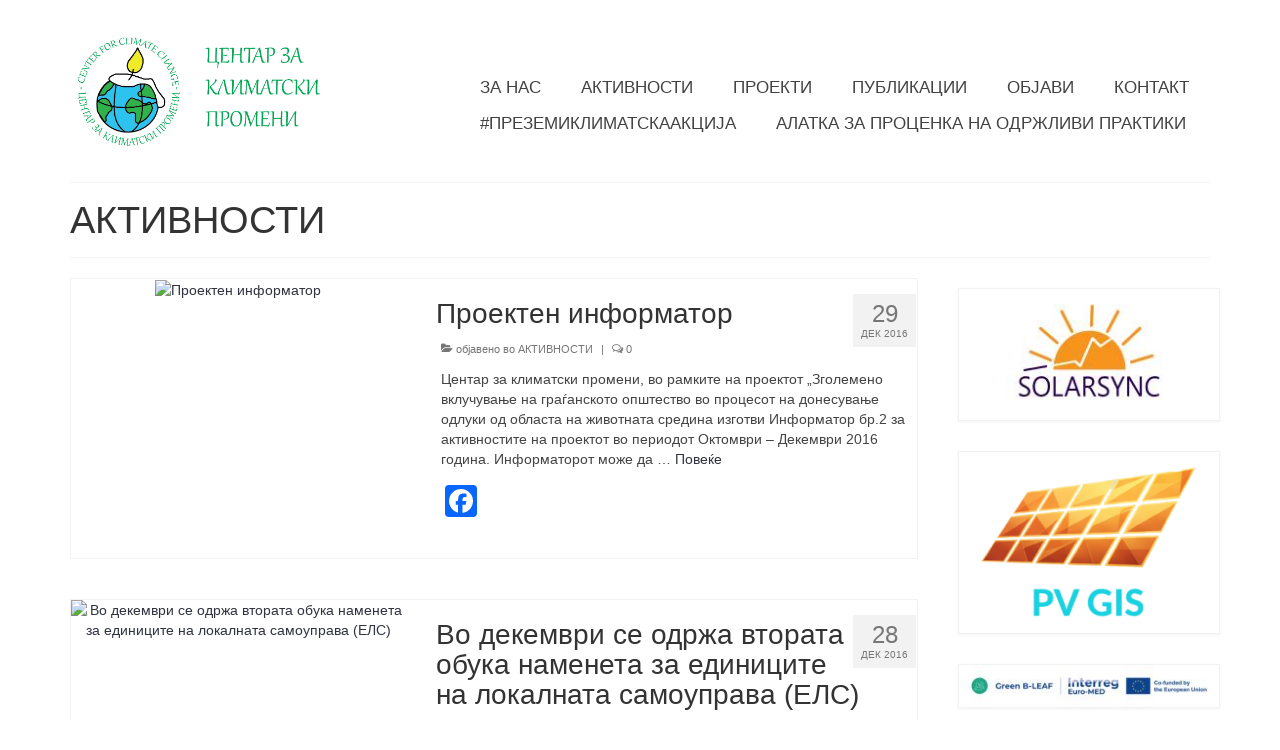

--- FILE ---
content_type: text/html; charset=UTF-8
request_url: https://ckp.org.mk/category/%D0%B0%D0%BA%D1%82%D0%B8%D0%B2%D0%BD%D0%BE%D1%81%D1%82%D0%B8/page/16/
body_size: 18111
content:
<!DOCTYPE html>
<html class="no-js" lang="mk-MK" itemscope="itemscope" itemtype="https://schema.org/WebPage">
<head>
  <meta charset="UTF-8">
  <meta name="viewport" content="width=device-width, initial-scale=1.0">
  <meta http-equiv="X-UA-Compatible" content="IE=edge">
  <title>АКТИВНОСТИ &#8211; Страница 16 &#8211; Центар за климатски промени</title>
<meta name='robots' content='max-image-preview:large' />
	<style>img:is([sizes="auto" i], [sizes^="auto," i]) { contain-intrinsic-size: 3000px 1500px }</style>
	<link rel='dns-prefetch' href='//static.addtoany.com' />
<link rel='dns-prefetch' href='//www.googletagmanager.com' />
<link rel='dns-prefetch' href='//fonts.googleapis.com' />
<link rel="alternate" type="application/rss+xml" title="Центар за климатски промени &raquo; Фид" href="https://ckp.org.mk/feed/" />
<link rel="alternate" type="application/rss+xml" title="Центар за климатски промени &raquo; фидови за коментари" href="https://ckp.org.mk/comments/feed/" />
<link rel="alternate" type="application/rss+xml" title="Центар за климатски промени &raquo; АКТИВНОСТИ Фид за категории" href="https://ckp.org.mk/category/%d0%b0%d0%ba%d1%82%d0%b8%d0%b2%d0%bd%d0%be%d1%81%d1%82%d0%b8/feed/" />
<!-- This site uses the Google Analytics by MonsterInsights plugin v7.13.2 - Using Analytics tracking - https://www.monsterinsights.com/ -->
<script type="text/javascript" data-cfasync="false">
    (window.gaDevIds=window.gaDevIds||[]).push("dZGIzZG");
	var mi_version         = '7.13.2';
	var mi_track_user      = true;
	var mi_no_track_reason = '';
	
	var disableStr = 'ga-disable-UA-136700897-1';

	/* Function to detect opted out users */
	function __gaTrackerIsOptedOut() {
		return document.cookie.indexOf(disableStr + '=true') > -1;
	}

	/* Disable tracking if the opt-out cookie exists. */
	if ( __gaTrackerIsOptedOut() ) {
		window[disableStr] = true;
	}

	/* Opt-out function */
	function __gaTrackerOptout() {
	  document.cookie = disableStr + '=true; expires=Thu, 31 Dec 2099 23:59:59 UTC; path=/';
	  window[disableStr] = true;
	}

	if ( 'undefined' === typeof gaOptout ) {
		function gaOptout() {
			__gaTrackerOptout();
		}
	}
	
	if ( mi_track_user ) {
		(function(i,s,o,g,r,a,m){i['GoogleAnalyticsObject']=r;i[r]=i[r]||function(){
			(i[r].q=i[r].q||[]).push(arguments)},i[r].l=1*new Date();a=s.createElement(o),
			m=s.getElementsByTagName(o)[0];a.async=1;a.src=g;m.parentNode.insertBefore(a,m)
		})(window,document,'script','//www.google-analytics.com/analytics.js','__gaTracker');

		__gaTracker('create', 'UA-136700897-1', 'auto');
		__gaTracker('set', 'forceSSL', true);
		__gaTracker('require', 'displayfeatures');
		__gaTracker('require', 'linkid', 'linkid.js');
		__gaTracker('send','pageview');
	} else {
		console.log( "" );
		(function() {
			/* https://developers.google.com/analytics/devguides/collection/analyticsjs/ */
			var noopfn = function() {
				return null;
			};
			var noopnullfn = function() {
				return null;
			};
			var Tracker = function() {
				return null;
			};
			var p = Tracker.prototype;
			p.get = noopfn;
			p.set = noopfn;
			p.send = noopfn;
			var __gaTracker = function() {
				var len = arguments.length;
				if ( len === 0 ) {
					return;
				}
				var f = arguments[len-1];
				if ( typeof f !== 'object' || f === null || typeof f.hitCallback !== 'function' ) {
					console.log( 'Not running function __gaTracker(' + arguments[0] + " ....) because you are not being tracked. " + mi_no_track_reason );
					return;
				}
				try {
					f.hitCallback();
				} catch (ex) {

				}
			};
			__gaTracker.create = function() {
				return new Tracker();
			};
			__gaTracker.getByName = noopnullfn;
			__gaTracker.getAll = function() {
				return [];
			};
			__gaTracker.remove = noopfn;
			window['__gaTracker'] = __gaTracker;
					})();
		}
</script>
<!-- / Google Analytics by MonsterInsights -->
<script type="text/javascript">
/* <![CDATA[ */
window._wpemojiSettings = {"baseUrl":"https:\/\/s.w.org\/images\/core\/emoji\/16.0.1\/72x72\/","ext":".png","svgUrl":"https:\/\/s.w.org\/images\/core\/emoji\/16.0.1\/svg\/","svgExt":".svg","source":{"concatemoji":"https:\/\/ckp.org.mk\/wp-includes\/js\/wp-emoji-release.min.js?ver=6.8.3"}};
/*! This file is auto-generated */
!function(s,n){var o,i,e;function c(e){try{var t={supportTests:e,timestamp:(new Date).valueOf()};sessionStorage.setItem(o,JSON.stringify(t))}catch(e){}}function p(e,t,n){e.clearRect(0,0,e.canvas.width,e.canvas.height),e.fillText(t,0,0);var t=new Uint32Array(e.getImageData(0,0,e.canvas.width,e.canvas.height).data),a=(e.clearRect(0,0,e.canvas.width,e.canvas.height),e.fillText(n,0,0),new Uint32Array(e.getImageData(0,0,e.canvas.width,e.canvas.height).data));return t.every(function(e,t){return e===a[t]})}function u(e,t){e.clearRect(0,0,e.canvas.width,e.canvas.height),e.fillText(t,0,0);for(var n=e.getImageData(16,16,1,1),a=0;a<n.data.length;a++)if(0!==n.data[a])return!1;return!0}function f(e,t,n,a){switch(t){case"flag":return n(e,"\ud83c\udff3\ufe0f\u200d\u26a7\ufe0f","\ud83c\udff3\ufe0f\u200b\u26a7\ufe0f")?!1:!n(e,"\ud83c\udde8\ud83c\uddf6","\ud83c\udde8\u200b\ud83c\uddf6")&&!n(e,"\ud83c\udff4\udb40\udc67\udb40\udc62\udb40\udc65\udb40\udc6e\udb40\udc67\udb40\udc7f","\ud83c\udff4\u200b\udb40\udc67\u200b\udb40\udc62\u200b\udb40\udc65\u200b\udb40\udc6e\u200b\udb40\udc67\u200b\udb40\udc7f");case"emoji":return!a(e,"\ud83e\udedf")}return!1}function g(e,t,n,a){var r="undefined"!=typeof WorkerGlobalScope&&self instanceof WorkerGlobalScope?new OffscreenCanvas(300,150):s.createElement("canvas"),o=r.getContext("2d",{willReadFrequently:!0}),i=(o.textBaseline="top",o.font="600 32px Arial",{});return e.forEach(function(e){i[e]=t(o,e,n,a)}),i}function t(e){var t=s.createElement("script");t.src=e,t.defer=!0,s.head.appendChild(t)}"undefined"!=typeof Promise&&(o="wpEmojiSettingsSupports",i=["flag","emoji"],n.supports={everything:!0,everythingExceptFlag:!0},e=new Promise(function(e){s.addEventListener("DOMContentLoaded",e,{once:!0})}),new Promise(function(t){var n=function(){try{var e=JSON.parse(sessionStorage.getItem(o));if("object"==typeof e&&"number"==typeof e.timestamp&&(new Date).valueOf()<e.timestamp+604800&&"object"==typeof e.supportTests)return e.supportTests}catch(e){}return null}();if(!n){if("undefined"!=typeof Worker&&"undefined"!=typeof OffscreenCanvas&&"undefined"!=typeof URL&&URL.createObjectURL&&"undefined"!=typeof Blob)try{var e="postMessage("+g.toString()+"("+[JSON.stringify(i),f.toString(),p.toString(),u.toString()].join(",")+"));",a=new Blob([e],{type:"text/javascript"}),r=new Worker(URL.createObjectURL(a),{name:"wpTestEmojiSupports"});return void(r.onmessage=function(e){c(n=e.data),r.terminate(),t(n)})}catch(e){}c(n=g(i,f,p,u))}t(n)}).then(function(e){for(var t in e)n.supports[t]=e[t],n.supports.everything=n.supports.everything&&n.supports[t],"flag"!==t&&(n.supports.everythingExceptFlag=n.supports.everythingExceptFlag&&n.supports[t]);n.supports.everythingExceptFlag=n.supports.everythingExceptFlag&&!n.supports.flag,n.DOMReady=!1,n.readyCallback=function(){n.DOMReady=!0}}).then(function(){return e}).then(function(){var e;n.supports.everything||(n.readyCallback(),(e=n.source||{}).concatemoji?t(e.concatemoji):e.wpemoji&&e.twemoji&&(t(e.twemoji),t(e.wpemoji)))}))}((window,document),window._wpemojiSettings);
/* ]]> */
</script>
<style id='wp-emoji-styles-inline-css' type='text/css'>

	img.wp-smiley, img.emoji {
		display: inline !important;
		border: none !important;
		box-shadow: none !important;
		height: 1em !important;
		width: 1em !important;
		margin: 0 0.07em !important;
		vertical-align: -0.1em !important;
		background: none !important;
		padding: 0 !important;
	}
</style>
<link rel='stylesheet' id='wp-block-library-css' href='https://ckp.org.mk/wp-includes/css/dist/block-library/style.min.css?ver=6.8.3' type='text/css' media='all' />
<style id='classic-theme-styles-inline-css' type='text/css'>
/*! This file is auto-generated */
.wp-block-button__link{color:#fff;background-color:#32373c;border-radius:9999px;box-shadow:none;text-decoration:none;padding:calc(.667em + 2px) calc(1.333em + 2px);font-size:1.125em}.wp-block-file__button{background:#32373c;color:#fff;text-decoration:none}
</style>
<style id='global-styles-inline-css' type='text/css'>
:root{--wp--preset--aspect-ratio--square: 1;--wp--preset--aspect-ratio--4-3: 4/3;--wp--preset--aspect-ratio--3-4: 3/4;--wp--preset--aspect-ratio--3-2: 3/2;--wp--preset--aspect-ratio--2-3: 2/3;--wp--preset--aspect-ratio--16-9: 16/9;--wp--preset--aspect-ratio--9-16: 9/16;--wp--preset--color--black: #000;--wp--preset--color--cyan-bluish-gray: #abb8c3;--wp--preset--color--white: #fff;--wp--preset--color--pale-pink: #f78da7;--wp--preset--color--vivid-red: #cf2e2e;--wp--preset--color--luminous-vivid-orange: #ff6900;--wp--preset--color--luminous-vivid-amber: #fcb900;--wp--preset--color--light-green-cyan: #7bdcb5;--wp--preset--color--vivid-green-cyan: #00d084;--wp--preset--color--pale-cyan-blue: #8ed1fc;--wp--preset--color--vivid-cyan-blue: #0693e3;--wp--preset--color--vivid-purple: #9b51e0;--wp--preset--color--virtue-primary: #303440;--wp--preset--color--virtue-primary-light: #8c8c8c;--wp--preset--color--very-light-gray: #eee;--wp--preset--color--very-dark-gray: #444;--wp--preset--gradient--vivid-cyan-blue-to-vivid-purple: linear-gradient(135deg,rgba(6,147,227,1) 0%,rgb(155,81,224) 100%);--wp--preset--gradient--light-green-cyan-to-vivid-green-cyan: linear-gradient(135deg,rgb(122,220,180) 0%,rgb(0,208,130) 100%);--wp--preset--gradient--luminous-vivid-amber-to-luminous-vivid-orange: linear-gradient(135deg,rgba(252,185,0,1) 0%,rgba(255,105,0,1) 100%);--wp--preset--gradient--luminous-vivid-orange-to-vivid-red: linear-gradient(135deg,rgba(255,105,0,1) 0%,rgb(207,46,46) 100%);--wp--preset--gradient--very-light-gray-to-cyan-bluish-gray: linear-gradient(135deg,rgb(238,238,238) 0%,rgb(169,184,195) 100%);--wp--preset--gradient--cool-to-warm-spectrum: linear-gradient(135deg,rgb(74,234,220) 0%,rgb(151,120,209) 20%,rgb(207,42,186) 40%,rgb(238,44,130) 60%,rgb(251,105,98) 80%,rgb(254,248,76) 100%);--wp--preset--gradient--blush-light-purple: linear-gradient(135deg,rgb(255,206,236) 0%,rgb(152,150,240) 100%);--wp--preset--gradient--blush-bordeaux: linear-gradient(135deg,rgb(254,205,165) 0%,rgb(254,45,45) 50%,rgb(107,0,62) 100%);--wp--preset--gradient--luminous-dusk: linear-gradient(135deg,rgb(255,203,112) 0%,rgb(199,81,192) 50%,rgb(65,88,208) 100%);--wp--preset--gradient--pale-ocean: linear-gradient(135deg,rgb(255,245,203) 0%,rgb(182,227,212) 50%,rgb(51,167,181) 100%);--wp--preset--gradient--electric-grass: linear-gradient(135deg,rgb(202,248,128) 0%,rgb(113,206,126) 100%);--wp--preset--gradient--midnight: linear-gradient(135deg,rgb(2,3,129) 0%,rgb(40,116,252) 100%);--wp--preset--font-size--small: 13px;--wp--preset--font-size--medium: 20px;--wp--preset--font-size--large: 36px;--wp--preset--font-size--x-large: 42px;--wp--preset--spacing--20: 0.44rem;--wp--preset--spacing--30: 0.67rem;--wp--preset--spacing--40: 1rem;--wp--preset--spacing--50: 1.5rem;--wp--preset--spacing--60: 2.25rem;--wp--preset--spacing--70: 3.38rem;--wp--preset--spacing--80: 5.06rem;--wp--preset--shadow--natural: 6px 6px 9px rgba(0, 0, 0, 0.2);--wp--preset--shadow--deep: 12px 12px 50px rgba(0, 0, 0, 0.4);--wp--preset--shadow--sharp: 6px 6px 0px rgba(0, 0, 0, 0.2);--wp--preset--shadow--outlined: 6px 6px 0px -3px rgba(255, 255, 255, 1), 6px 6px rgba(0, 0, 0, 1);--wp--preset--shadow--crisp: 6px 6px 0px rgba(0, 0, 0, 1);}:where(.is-layout-flex){gap: 0.5em;}:where(.is-layout-grid){gap: 0.5em;}body .is-layout-flex{display: flex;}.is-layout-flex{flex-wrap: wrap;align-items: center;}.is-layout-flex > :is(*, div){margin: 0;}body .is-layout-grid{display: grid;}.is-layout-grid > :is(*, div){margin: 0;}:where(.wp-block-columns.is-layout-flex){gap: 2em;}:where(.wp-block-columns.is-layout-grid){gap: 2em;}:where(.wp-block-post-template.is-layout-flex){gap: 1.25em;}:where(.wp-block-post-template.is-layout-grid){gap: 1.25em;}.has-black-color{color: var(--wp--preset--color--black) !important;}.has-cyan-bluish-gray-color{color: var(--wp--preset--color--cyan-bluish-gray) !important;}.has-white-color{color: var(--wp--preset--color--white) !important;}.has-pale-pink-color{color: var(--wp--preset--color--pale-pink) !important;}.has-vivid-red-color{color: var(--wp--preset--color--vivid-red) !important;}.has-luminous-vivid-orange-color{color: var(--wp--preset--color--luminous-vivid-orange) !important;}.has-luminous-vivid-amber-color{color: var(--wp--preset--color--luminous-vivid-amber) !important;}.has-light-green-cyan-color{color: var(--wp--preset--color--light-green-cyan) !important;}.has-vivid-green-cyan-color{color: var(--wp--preset--color--vivid-green-cyan) !important;}.has-pale-cyan-blue-color{color: var(--wp--preset--color--pale-cyan-blue) !important;}.has-vivid-cyan-blue-color{color: var(--wp--preset--color--vivid-cyan-blue) !important;}.has-vivid-purple-color{color: var(--wp--preset--color--vivid-purple) !important;}.has-black-background-color{background-color: var(--wp--preset--color--black) !important;}.has-cyan-bluish-gray-background-color{background-color: var(--wp--preset--color--cyan-bluish-gray) !important;}.has-white-background-color{background-color: var(--wp--preset--color--white) !important;}.has-pale-pink-background-color{background-color: var(--wp--preset--color--pale-pink) !important;}.has-vivid-red-background-color{background-color: var(--wp--preset--color--vivid-red) !important;}.has-luminous-vivid-orange-background-color{background-color: var(--wp--preset--color--luminous-vivid-orange) !important;}.has-luminous-vivid-amber-background-color{background-color: var(--wp--preset--color--luminous-vivid-amber) !important;}.has-light-green-cyan-background-color{background-color: var(--wp--preset--color--light-green-cyan) !important;}.has-vivid-green-cyan-background-color{background-color: var(--wp--preset--color--vivid-green-cyan) !important;}.has-pale-cyan-blue-background-color{background-color: var(--wp--preset--color--pale-cyan-blue) !important;}.has-vivid-cyan-blue-background-color{background-color: var(--wp--preset--color--vivid-cyan-blue) !important;}.has-vivid-purple-background-color{background-color: var(--wp--preset--color--vivid-purple) !important;}.has-black-border-color{border-color: var(--wp--preset--color--black) !important;}.has-cyan-bluish-gray-border-color{border-color: var(--wp--preset--color--cyan-bluish-gray) !important;}.has-white-border-color{border-color: var(--wp--preset--color--white) !important;}.has-pale-pink-border-color{border-color: var(--wp--preset--color--pale-pink) !important;}.has-vivid-red-border-color{border-color: var(--wp--preset--color--vivid-red) !important;}.has-luminous-vivid-orange-border-color{border-color: var(--wp--preset--color--luminous-vivid-orange) !important;}.has-luminous-vivid-amber-border-color{border-color: var(--wp--preset--color--luminous-vivid-amber) !important;}.has-light-green-cyan-border-color{border-color: var(--wp--preset--color--light-green-cyan) !important;}.has-vivid-green-cyan-border-color{border-color: var(--wp--preset--color--vivid-green-cyan) !important;}.has-pale-cyan-blue-border-color{border-color: var(--wp--preset--color--pale-cyan-blue) !important;}.has-vivid-cyan-blue-border-color{border-color: var(--wp--preset--color--vivid-cyan-blue) !important;}.has-vivid-purple-border-color{border-color: var(--wp--preset--color--vivid-purple) !important;}.has-vivid-cyan-blue-to-vivid-purple-gradient-background{background: var(--wp--preset--gradient--vivid-cyan-blue-to-vivid-purple) !important;}.has-light-green-cyan-to-vivid-green-cyan-gradient-background{background: var(--wp--preset--gradient--light-green-cyan-to-vivid-green-cyan) !important;}.has-luminous-vivid-amber-to-luminous-vivid-orange-gradient-background{background: var(--wp--preset--gradient--luminous-vivid-amber-to-luminous-vivid-orange) !important;}.has-luminous-vivid-orange-to-vivid-red-gradient-background{background: var(--wp--preset--gradient--luminous-vivid-orange-to-vivid-red) !important;}.has-very-light-gray-to-cyan-bluish-gray-gradient-background{background: var(--wp--preset--gradient--very-light-gray-to-cyan-bluish-gray) !important;}.has-cool-to-warm-spectrum-gradient-background{background: var(--wp--preset--gradient--cool-to-warm-spectrum) !important;}.has-blush-light-purple-gradient-background{background: var(--wp--preset--gradient--blush-light-purple) !important;}.has-blush-bordeaux-gradient-background{background: var(--wp--preset--gradient--blush-bordeaux) !important;}.has-luminous-dusk-gradient-background{background: var(--wp--preset--gradient--luminous-dusk) !important;}.has-pale-ocean-gradient-background{background: var(--wp--preset--gradient--pale-ocean) !important;}.has-electric-grass-gradient-background{background: var(--wp--preset--gradient--electric-grass) !important;}.has-midnight-gradient-background{background: var(--wp--preset--gradient--midnight) !important;}.has-small-font-size{font-size: var(--wp--preset--font-size--small) !important;}.has-medium-font-size{font-size: var(--wp--preset--font-size--medium) !important;}.has-large-font-size{font-size: var(--wp--preset--font-size--large) !important;}.has-x-large-font-size{font-size: var(--wp--preset--font-size--x-large) !important;}
:where(.wp-block-post-template.is-layout-flex){gap: 1.25em;}:where(.wp-block-post-template.is-layout-grid){gap: 1.25em;}
:where(.wp-block-columns.is-layout-flex){gap: 2em;}:where(.wp-block-columns.is-layout-grid){gap: 2em;}
:root :where(.wp-block-pullquote){font-size: 1.5em;line-height: 1.6;}
</style>
<link rel='stylesheet' id='mailerlite_forms.css-css' href='https://ckp.org.mk/wp-content/plugins/official-mailerlite-sign-up-forms/assets/css/mailerlite_forms.css?ver=1.4.7' type='text/css' media='all' />
<link rel='stylesheet' id='bwg_sumoselect-css' href='https://ckp.org.mk/wp-content/plugins/photo-gallery/css/sumoselect.min.css?ver=3.0.3' type='text/css' media='all' />
<link rel='stylesheet' id='bwg_font-awesome-css' href='https://ckp.org.mk/wp-content/plugins/photo-gallery/css/font-awesome/font-awesome.min.css?ver=4.6.3' type='text/css' media='all' />
<link rel='stylesheet' id='bwg_mCustomScrollbar-css' href='https://ckp.org.mk/wp-content/plugins/photo-gallery/css/jquery.mCustomScrollbar.min.css?ver=1.5.2' type='text/css' media='all' />
<link rel='stylesheet' id='bwg_googlefonts-css' href='https://fonts.googleapis.com/css?family=Ubuntu&#038;subset=greek,latin,greek-ext,vietnamese,cyrillic-ext,latin-ext,cyrillic' type='text/css' media='all' />
<link rel='stylesheet' id='bwg_frontend-css' href='https://ckp.org.mk/wp-content/plugins/photo-gallery/css/bwg_frontend.css?ver=1.5.2' type='text/css' media='all' />
<link rel='stylesheet' id='post_grid_style-css' href='https://ckp.org.mk/wp-content/plugins/post-grid/assets/frontend/css/style-new.css?ver=6.8.3' type='text/css' media='all' />
<link rel='stylesheet' id='owl.carousel-css' href='https://ckp.org.mk/wp-content/plugins/post-grid/assets/frontend/css/owl.carousel.css?ver=6.8.3' type='text/css' media='all' />
<link rel='stylesheet' id='font-awesome-css' href='https://ckp.org.mk/wp-content/plugins/elementor/assets/lib/font-awesome/css/font-awesome.min.css?ver=4.7.0' type='text/css' media='all' />
<link rel='stylesheet' id='style-woocommerce-css' href='https://ckp.org.mk/wp-content/plugins/post-grid/assets/frontend/css/style-woocommerce.css?ver=6.8.3' type='text/css' media='all' />
<link rel='stylesheet' id='style.skins-css' href='https://ckp.org.mk/wp-content/plugins/post-grid/assets/global/css/style.skins.css?ver=6.8.3' type='text/css' media='all' />
<link rel='stylesheet' id='style.layout-css' href='https://ckp.org.mk/wp-content/plugins/post-grid/assets/global/css/style.layout.css?ver=6.8.3' type='text/css' media='all' />
<link rel='stylesheet' id='monsterinsights-popular-posts-style-css' href='https://ckp.org.mk/wp-content/plugins/google-analytics-for-wordpress/assets/css/frontend.min.css?ver=7.13.2' type='text/css' media='all' />
<link rel='stylesheet' id='addtoany-css' href='https://ckp.org.mk/wp-content/plugins/add-to-any/addtoany.min.css?ver=1.16' type='text/css' media='all' />
<style id='kadence-blocks-global-variables-inline-css' type='text/css'>
:root {--global-kb-font-size-sm:clamp(0.8rem, 0.73rem + 0.217vw, 0.9rem);--global-kb-font-size-md:clamp(1.1rem, 0.995rem + 0.326vw, 1.25rem);--global-kb-font-size-lg:clamp(1.75rem, 1.576rem + 0.543vw, 2rem);--global-kb-font-size-xl:clamp(2.25rem, 1.728rem + 1.63vw, 3rem);--global-kb-font-size-xxl:clamp(2.5rem, 1.456rem + 3.26vw, 4rem);--global-kb-font-size-xxxl:clamp(2.75rem, 0.489rem + 7.065vw, 6rem);}:root {--global-palette1: #3182CE;--global-palette2: #2B6CB0;--global-palette3: #1A202C;--global-palette4: #2D3748;--global-palette5: #4A5568;--global-palette6: #718096;--global-palette7: #EDF2F7;--global-palette8: #F7FAFC;--global-palette9: #ffffff;}
</style>
<link rel='stylesheet' id='virtue_theme-css' href='https://ckp.org.mk/wp-content/themes/virtue/assets/css/virtue.css?ver=3.4.13' type='text/css' media='all' />
<link rel='stylesheet' id='virtue_skin-css' href='https://ckp.org.mk/wp-content/themes/virtue/assets/css/skins/default.css?ver=3.4.13' type='text/css' media='all' />
<link rel='stylesheet' id='redux-google-fonts-virtue-css' href='https://fonts.googleapis.com/css?family=Lato%3A700%2C400&#038;ver=6.8.3' type='text/css' media='all' />
<script type="text/javascript" id="monsterinsights-frontend-script-js-extra">
/* <![CDATA[ */
var monsterinsights_frontend = {"js_events_tracking":"true","download_extensions":"doc,pdf,ppt,zip,xls,docx,pptx,xlsx","inbound_paths":"[{\"path\":\"\\\/go\\\/\",\"label\":\"affiliate\"},{\"path\":\"\\\/recommend\\\/\",\"label\":\"affiliate\"}]","home_url":"https:\/\/ckp.org.mk","hash_tracking":"false"};
/* ]]> */
</script>
<script type="text/javascript" src="https://ckp.org.mk/wp-content/plugins/google-analytics-for-wordpress/assets/js/frontend.min.js?ver=7.13.2" id="monsterinsights-frontend-script-js"></script>
<script type="text/javascript" id="addtoany-core-js-before">
/* <![CDATA[ */
window.a2a_config=window.a2a_config||{};a2a_config.callbacks=[];a2a_config.overlays=[];a2a_config.templates={};a2a_localize = {
	Share: "Share",
	Save: "Save",
	Subscribe: "Subscribe",
	Email: "Email",
	Bookmark: "Bookmark",
	ShowAll: "Show all",
	ShowLess: "Show less",
	FindServices: "Find service(s)",
	FindAnyServiceToAddTo: "Instantly find any service to add to",
	PoweredBy: "Powered by",
	ShareViaEmail: "Share via email",
	SubscribeViaEmail: "Subscribe via email",
	BookmarkInYourBrowser: "Bookmark in your browser",
	BookmarkInstructions: "Press Ctrl+D or \u2318+D to bookmark this page",
	AddToYourFavorites: "Add to your favorites",
	SendFromWebOrProgram: "Send from any email address or email program",
	EmailProgram: "Email program",
	More: "More&#8230;",
	ThanksForSharing: "Thanks for sharing!",
	ThanksForFollowing: "Thanks for following!"
};
/* ]]> */
</script>
<script type="text/javascript" async src="https://static.addtoany.com/menu/page.js" id="addtoany-core-js"></script>
<script type="text/javascript" src="https://ckp.org.mk/wp-includes/js/jquery/jquery.min.js?ver=3.7.1" id="jquery-core-js"></script>
<script type="text/javascript" src="https://ckp.org.mk/wp-includes/js/jquery/jquery-migrate.min.js?ver=3.4.1" id="jquery-migrate-js"></script>
<script type="text/javascript" async src="https://ckp.org.mk/wp-content/plugins/add-to-any/addtoany.min.js?ver=1.1" id="addtoany-jquery-js"></script>
<script type="text/javascript" id="post_grid_scripts-js-extra">
/* <![CDATA[ */
var post_grid_ajax = {"post_grid_ajaxurl":"https:\/\/ckp.org.mk\/wp-admin\/admin-ajax.php"};
/* ]]> */
</script>
<script type="text/javascript" src="https://ckp.org.mk/wp-content/plugins/post-grid/assets/frontend/js/scripts.js?ver=6.8.3" id="post_grid_scripts-js"></script>
<script type="text/javascript" src="https://ckp.org.mk/wp-content/plugins/post-grid/assets/frontend/js/masonry.pkgd.min.js?ver=6.8.3" id="masonry.pkgd.min-js"></script>
<script type="text/javascript" src="https://ckp.org.mk/wp-content/plugins/post-grid/assets/frontend/js/owl.carousel.min.js?ver=6.8.3" id="owl.carousel.min-js"></script>
<script type="text/javascript" src="https://ckp.org.mk/wp-content/plugins/post-grid/assets/frontend/js/imagesloaded.pkgd.js?ver=6.8.3" id="imagesloaded.pkgd.js-js"></script>
<!--[if lt IE 9]>
<script type="text/javascript" src="https://ckp.org.mk/wp-content/themes/virtue/assets/js/vendor/respond.min.js?ver=6.8.3" id="virtue-respond-js"></script>
<![endif]-->

<!-- Google Analytics snippet added by Site Kit -->
<script type="text/javascript" src="https://www.googletagmanager.com/gtag/js?id=UA-136700897-1" id="google_gtagjs-js" async></script>
<script type="text/javascript" id="google_gtagjs-js-after">
/* <![CDATA[ */
window.dataLayer = window.dataLayer || [];function gtag(){dataLayer.push(arguments);}
gtag('set', 'linker', {"domains":["ckp.org.mk"]} );
gtag("js", new Date());
gtag("set", "developer_id.dZTNiMT", true);
gtag("config", "UA-136700897-1", {"anonymize_ip":true});
gtag("config", "GT-T9H4LS3");
/* ]]> */
</script>

<!-- End Google Analytics snippet added by Site Kit -->
<link rel="https://api.w.org/" href="https://ckp.org.mk/wp-json/" /><link rel="alternate" title="JSON" type="application/json" href="https://ckp.org.mk/wp-json/wp/v2/categories/5" /><link rel="EditURI" type="application/rsd+xml" title="RSD" href="https://ckp.org.mk/xmlrpc.php?rsd" />
<meta name="generator" content="WordPress 6.8.3" />
<meta name="generator" content="Site Kit by Google 1.104.0" /><!-- Global Site Tag (gtag.js) - Google Analytics -->
<script async src="https://www.googletagmanager.com/gtag/js?id=136700897"></script>
<script>
  window.dataLayer = window.dataLayer || [];
  function gtag(){dataLayer.push(arguments);}
  gtag('js', new Date());

  gtag('config', '136700897');
</script>    <!-- MailerLite Universal -->
    <script>
        (function (m, a, i, l, e, r) {
            m['MailerLiteObject'] = e;

            function f() {
                var c = {a: arguments, q: []};
                var r = this.push(c);
                return "number" != typeof r ? r : f.bind(c.q);
            }

            f.q = f.q || [];
            m[e] = m[e] || f.bind(f.q);
            m[e].q = m[e].q || f.q;
            r = a.createElement(i);
            var _ = a.getElementsByTagName(i)[0];
            r.async = 1;
            r.src = l + '?' + (~~(new Date().getTime() / 10000000));
            _.parentNode.insertBefore(r, _);
        })(window, document, 'script', 'https://static.mailerlite.com/js/universal.js', 'ml');

        var ml_account = ml('accounts', '2415551', 'p8z2u7k9f8', 'load');
    </script>
    <!-- End MailerLite Universal -->

		<script>
		(function(h,o,t,j,a,r){
			h.hj=h.hj||function(){(h.hj.q=h.hj.q||[]).push(arguments)};
			h._hjSettings={hjid:3561439,hjsv:5};
			a=o.getElementsByTagName('head')[0];
			r=o.createElement('script');r.async=1;
			r.src=t+h._hjSettings.hjid+j+h._hjSettings.hjsv;
			a.appendChild(r);
		})(window,document,'//static.hotjar.com/c/hotjar-','.js?sv=');
		</script>
		<style type="text/css">#logo {padding-top:25px;}#logo {padding-bottom:10px;}#logo {margin-left:0px;}#logo {margin-right:0px;}#nav-main {margin-top:70px;}#nav-main {margin-bottom:25px;}.headerfont, .tp-caption {font-family:Tahoma,Geneva, sans-serif;}.topbarmenu ul li {font-family:Tahoma,Geneva, sans-serif;}.home-message:hover {background-color:#303440; background-color: rgba(48, 52, 64, 0.6);}
  nav.woocommerce-pagination ul li a:hover, .wp-pagenavi a:hover, .panel-heading .accordion-toggle, .variations .kad_radio_variations label:hover, .variations .kad_radio_variations label.selectedValue {border-color: #303440;}
  a, #nav-main ul.sf-menu ul li a:hover, .product_price ins .amount, .price ins .amount, .color_primary, .primary-color, #logo a.brand, #nav-main ul.sf-menu a:hover,
  .woocommerce-message:before, .woocommerce-info:before, #nav-second ul.sf-menu a:hover, .footerclass a:hover, .posttags a:hover, .subhead a:hover, .nav-trigger-case:hover .kad-menu-name, 
  .nav-trigger-case:hover .kad-navbtn, #kadbreadcrumbs a:hover, #wp-calendar a, .star-rating, .has-virtue-primary-color {color: #303440;}
.widget_price_filter .ui-slider .ui-slider-handle, .product_item .kad_add_to_cart:hover, .product_item:hover a.button:hover, .product_item:hover .kad_add_to_cart:hover, .kad-btn-primary, html .woocommerce-page .widget_layered_nav ul.yith-wcan-label li a:hover, html .woocommerce-page .widget_layered_nav ul.yith-wcan-label li.chosen a,
.product-category.grid_item a:hover h5, .woocommerce-message .button, .widget_layered_nav_filters ul li a, .widget_layered_nav ul li.chosen a, .wpcf7 input.wpcf7-submit, .yith-wcan .yith-wcan-reset-navigation,
#containerfooter .menu li a:hover, .bg_primary, .portfolionav a:hover, .home-iconmenu a:hover, p.demo_store, .topclass, #commentform .form-submit #submit, .kad-hover-bg-primary:hover, .widget_shopping_cart_content .checkout,
.login .form-row .button, .variations .kad_radio_variations label.selectedValue, #payment #place_order, .wpcf7 input.wpcf7-back, .shop_table .actions input[type=submit].checkout-button, .cart_totals .checkout-button, input[type="submit"].button, .order-actions .button, .has-virtue-primary-background-color {background: #303440;}a:hover, .has-virtue-primary-light-color {color: #8c8c8c;} .kad-btn-primary:hover, .login .form-row .button:hover, #payment #place_order:hover, .yith-wcan .yith-wcan-reset-navigation:hover, .widget_shopping_cart_content .checkout:hover,
	.woocommerce-message .button:hover, #commentform .form-submit #submit:hover, .wpcf7 input.wpcf7-submit:hover, .widget_layered_nav_filters ul li a:hover, .cart_totals .checkout-button:hover,
	.widget_layered_nav ul li.chosen a:hover, .shop_table .actions input[type=submit].checkout-button:hover, .wpcf7 input.wpcf7-back:hover, .order-actions .button:hover, input[type="submit"].button:hover, .product_item:hover .kad_add_to_cart, .product_item:hover a.button, .has-virtue-primary-light-background-color {background: #8c8c8c;}input[type=number]::-webkit-inner-spin-button, input[type=number]::-webkit-outer-spin-button { -webkit-appearance: none; margin: 0; } input[type=number] {-moz-appearance: textfield;}.quantity input::-webkit-outer-spin-button,.quantity input::-webkit-inner-spin-button {display: none;}#containerfooter h3, #containerfooter, .footercredits p, .footerclass a, .footernav ul li a {color:#ffffff;}.footerclass {background:#303440    ;}.kad-hidepostauthortop, .postauthortop {display:none;}.product_item .product_details h5 {text-transform: none;}.product_item .product_details h5 {min-height:40px;}@media (max-width: 767px) {.kad-desktop-slider {display:none;}}.entry-content p { margin-bottom:16px;}#thelogo img {
  max-width: 250px;
}</style><link rel="icon" href="https://ckp.org.mk/wp-content/uploads/2018/09/CCC-LOGO-FINAL_1-150x150.png" sizes="32x32" />
<link rel="icon" href="https://ckp.org.mk/wp-content/uploads/2018/09/CCC-LOGO-FINAL_1.png" sizes="192x192" />
<link rel="apple-touch-icon" href="https://ckp.org.mk/wp-content/uploads/2018/09/CCC-LOGO-FINAL_1.png" />
<meta name="msapplication-TileImage" content="https://ckp.org.mk/wp-content/uploads/2018/09/CCC-LOGO-FINAL_1.png" />
<style type="text/css" title="dynamic-css" class="options-output">header #logo a.brand,.logofont{font-family:Tahoma,Geneva, sans-serif;line-height:40px;font-weight:400;font-style:normal;font-size:32px;}.kad_tagline{font-family:Tahoma,Geneva, sans-serif;line-height:20px;font-weight:400;font-style:normal;color:#00a656;font-size:18px;}.product_item .product_details h5{font-family:Lato;line-height:20px;font-weight:700;font-style:normal;font-size:16px;}h1{font-family:Tahoma,Geneva, sans-serif;line-height:38px;font-weight:400;font-style:normal;font-size:38px;}h2{font-family:Tahoma,Geneva, sans-serif;line-height:30px;font-weight:normal;font-style:normal;font-size:28px;}h3{font-family:Lato;line-height:40px;font-weight:400;font-style:normal;font-size:28px;}h4{font-family:Lato;line-height:40px;font-weight:400;font-style:normal;font-size:24px;}h5{font-family:Lato;line-height:24px;font-weight:700;font-style:normal;font-size:18px;}body{font-family:Verdana, Geneva, sans-serif;line-height:20px;font-weight:400;font-style:normal;font-size:14px;}#nav-main ul.sf-menu a{font-family:Tahoma,Geneva, sans-serif;line-height:16px;font-weight:400;font-style:normal;color:#424242;font-size:17px;}#nav-second ul.sf-menu a{font-family:Tahoma,Geneva, sans-serif;line-height:22px;font-weight:400;font-style:normal;color:#424242;font-size:18px;}.kad-nav-inner .kad-mnav, .kad-mobile-nav .kad-nav-inner li a,.nav-trigger-case{font-family:Tahoma,Geneva, sans-serif;line-height:20px;font-weight:400;font-style:normal;font-size:16px;}</style></head>
<body data-rsssl=1 class="archive paged category category-5 wp-embed-responsive paged-16 category-paged-16 wp-theme-virtue wide elementor-default elementor-kit-1887">
	<div id="kt-skip-link"><a href="#content">Skip to Main Content</a></div>
	<div id="wrapper" class="container">
	<header class="banner headerclass" itemscope itemtype="https://schema.org/WPHeader">
		<div class="container">
		<div class="row">
			<div class="col-md-4 clearfix kad-header-left">
				<div id="logo" class="logocase">
					<a class="brand logofont" href="https://ckp.org.mk/">
													<div id="thelogo">
								<img src="https://ckp.org.mk/wp-content/uploads/2018/09/CKP-so-tekst-FILIP.png" alt="Центар за климатски промени" width="903" height="467" class="kad-standard-logo" />
															</div>
												</a>
									</div> <!-- Close #logo -->
			</div><!-- close logo span -->
							<div class="col-md-8 kad-header-right">
					<nav id="nav-main" class="clearfix" itemscope itemtype="https://schema.org/SiteNavigationElement">
						<ul id="menu-makedonski" class="sf-menu"><li  class=" sf-dropdown menu-item-41"><a href="https://ckp.org.mk/%d0%b7%d0%b0-%d0%bd%d0%b0%d1%81/"><span>ЗА НАС</span></a>
<ul class="sub-menu sf-dropdown-menu dropdown">
	<li  class=" menu-item-2688"><a href="https://ckp.org.mk/%d0%bc%d0%b8%d1%81%d0%b8%d1%98%d0%b0-%d0%b8-%d0%b2%d0%b8%d0%b7%d0%b8%d1%98%d0%b0/"><span>МИСИЈА И ВИЗИЈА</span></a></li>
	<li  class=" menu-item-2691"><a href="https://ckp.org.mk/%d0%bd%d0%b0%d1%88%d0%b0-%d0%b5%d0%ba%d1%81%d0%bf%d0%b5%d1%80%d1%82%d0%b8%d0%b7%d0%b0/"><span>НАША ЕКСПЕРТИЗА</span></a></li>
	<li  class=" menu-item-2661"><a href="https://ckp.org.mk/%d0%bd%d0%b0%d1%88%d0%b8%d0%be%d1%82-%d1%82%d0%b8%d0%bc/"><span>НАШИОТ ТИМ</span></a></li>
	<li  class=" menu-item-2714"><a href="https://ckp.org.mk/%d0%bf%d0%be%d1%80%d1%82%d1%84%d0%be%d0%bb%d0%b8%d0%be/"><span>ПОРТФОЛИО</span></a></li>
</ul>
</li>
<li  class=" menu-item-1696"><a href="https://ckp.org.mk/%d0%b0%d0%ba%d1%82%d0%b8%d0%b2%d0%bd%d0%be%d1%81%d1%82%d0%b8/"><span>АКТИВНОСТИ</span></a></li>
<li  class=" menu-item-898"><a href="https://ckp.org.mk/category/%d0%bf%d1%80%d0%be%d0%b5%d0%ba%d1%82%d0%b8/"><span>ПРОЕКТИ</span></a></li>
<li  class=" menu-item-1365"><a href="https://ckp.org.mk/%d0%bf%d1%83%d0%b1%d0%bb%d0%b8%d0%ba%d0%b0%d1%86%d0%b8%d0%b8-2/"><span>ПУБЛИКАЦИИ</span></a></li>
<li  class=" menu-item-1823"><a href="https://ckp.org.mk/%d0%be%d0%b1%d1%98%d0%b0%d0%b2%d0%b8/"><span>ОБЈАВИ</span></a></li>
<li  class=" menu-item-37"><a href="https://ckp.org.mk/%d0%ba%d0%be%d0%bd%d1%82%d0%b0%d0%ba%d1%82/"><span>КОНТАКТ</span></a></li>
<li  class=" menu-item-2057"><a href="https://ckp.org.mk/%d0%bf%d1%80%d0%b5%d0%b7%d0%b5%d0%bc%d0%b8%d0%ba%d0%bb%d0%b8%d0%bc%d0%b0%d1%82%d1%81%d0%ba%d0%b0%d0%b0%d0%ba%d1%86%d0%b8%d1%98%d0%b0/"><span>#ПРЕЗЕМИКЛИМАТСКААКЦИЈА</span></a></li>
<li  class=" menu-item-3194"><a href="https://ckp.org.mk/alatkazanevladini/"><span>АЛАТКА ЗА ПРОЦЕНКА НА ОДРЖЛИВИ ПРАКТИКИ</span></a></li>
</ul>					</nav> 
				</div> <!-- Close menuclass-->
			       
		</div> <!-- Close Row -->
					<div id="mobile-nav-trigger" class="nav-trigger">
				<button class="nav-trigger-case mobileclass collapsed" data-toggle="collapse" data-target=".kad-nav-collapse">
					<span class="kad-navbtn"><i class="icon-reorder"></i></span>
					<span class="kad-menu-name">Menu</span>
				</button>
			</div>
			<div id="kad-mobile-nav" class="kad-mobile-nav">
				<div class="kad-nav-inner mobileclass">
					<div class="kad-nav-collapse">
					<ul id="menu-makedonski-1" class="kad-mnav"><li  class="menu-%d0%b7%d0%b0-%d0%bd%d0%b0%d1%81 sf-dropdown sf-dropdown-toggle menu-item-41"><a href="https://ckp.org.mk/%d0%b7%d0%b0-%d0%bd%d0%b0%d1%81/"><span>ЗА НАС</span></a><span class="kad-submenu-accordion collapse-next  kad-submenu-accordion-open" data-parent=".kad-nav-collapse" data-toggle="collapse" data-target=""><i class="icon-chevron-down"></i><i class="icon-chevron-up"></i></span>
<ul class="sub-menu sf-dropdown-menu collapse">
	<li  class="menu-%d0%bc%d0%b8%d1%81%d0%b8%d1%98%d0%b0-%d0%b8-%d0%b2%d0%b8%d0%b7%d0%b8%d1%98%d0%b0 menu-item-2688"><a href="https://ckp.org.mk/%d0%bc%d0%b8%d1%81%d0%b8%d1%98%d0%b0-%d0%b8-%d0%b2%d0%b8%d0%b7%d0%b8%d1%98%d0%b0/"><span>МИСИЈА И ВИЗИЈА</span></a></li>
	<li  class="menu-%d0%bd%d0%b0%d1%88%d0%b0-%d0%b5%d0%ba%d1%81%d0%bf%d0%b5%d1%80%d1%82%d0%b8%d0%b7%d0%b0 menu-item-2691"><a href="https://ckp.org.mk/%d0%bd%d0%b0%d1%88%d0%b0-%d0%b5%d0%ba%d1%81%d0%bf%d0%b5%d1%80%d1%82%d0%b8%d0%b7%d0%b0/"><span>НАША ЕКСПЕРТИЗА</span></a></li>
	<li  class="menu-%d0%bd%d0%b0%d1%88%d0%b8%d0%be%d1%82-%d1%82%d0%b8%d0%bc menu-item-2661"><a href="https://ckp.org.mk/%d0%bd%d0%b0%d1%88%d0%b8%d0%be%d1%82-%d1%82%d0%b8%d0%bc/"><span>НАШИОТ ТИМ</span></a></li>
	<li  class="menu-%d0%bf%d0%be%d1%80%d1%82%d1%84%d0%be%d0%bb%d0%b8%d0%be menu-item-2714"><a href="https://ckp.org.mk/%d0%bf%d0%be%d1%80%d1%82%d1%84%d0%be%d0%bb%d0%b8%d0%be/"><span>ПОРТФОЛИО</span></a></li>
</ul>
</li>
<li  class="menu-%d0%b0%d0%ba%d1%82%d0%b8%d0%b2%d0%bd%d0%be%d1%81%d1%82%d0%b8 menu-item-1696"><a href="https://ckp.org.mk/%d0%b0%d0%ba%d1%82%d0%b8%d0%b2%d0%bd%d0%be%d1%81%d1%82%d0%b8/"><span>АКТИВНОСТИ</span></a></li>
<li  class="menu-%d0%bf%d1%80%d0%be%d0%b5%d0%ba%d1%82%d0%b8 menu-item-898"><a href="https://ckp.org.mk/category/%d0%bf%d1%80%d0%be%d0%b5%d0%ba%d1%82%d0%b8/"><span>ПРОЕКТИ</span></a></li>
<li  class="menu-%d0%bf%d1%83%d0%b1%d0%bb%d0%b8%d0%ba%d0%b0%d1%86%d0%b8%d0%b8 menu-item-1365"><a href="https://ckp.org.mk/%d0%bf%d1%83%d0%b1%d0%bb%d0%b8%d0%ba%d0%b0%d1%86%d0%b8%d0%b8-2/"><span>ПУБЛИКАЦИИ</span></a></li>
<li  class="menu-%d0%be%d0%b1%d1%98%d0%b0%d0%b2%d0%b8 menu-item-1823"><a href="https://ckp.org.mk/%d0%be%d0%b1%d1%98%d0%b0%d0%b2%d0%b8/"><span>ОБЈАВИ</span></a></li>
<li  class="menu-%d0%ba%d0%be%d0%bd%d1%82%d0%b0%d0%ba%d1%82 menu-item-37"><a href="https://ckp.org.mk/%d0%ba%d0%be%d0%bd%d1%82%d0%b0%d0%ba%d1%82/"><span>КОНТАКТ</span></a></li>
<li  class="menu-%d0%bf%d1%80%d0%b5%d0%b7%d0%b5%d0%bc%d0%b8%d0%ba%d0%bb%d0%b8%d0%bc%d0%b0%d1%82%d1%81%d0%ba%d0%b0%d0%b0%d0%ba%d1%86%d0%b8%d1%98%d0%b0 menu-item-2057"><a href="https://ckp.org.mk/%d0%bf%d1%80%d0%b5%d0%b7%d0%b5%d0%bc%d0%b8%d0%ba%d0%bb%d0%b8%d0%bc%d0%b0%d1%82%d1%81%d0%ba%d0%b0%d0%b0%d0%ba%d1%86%d0%b8%d1%98%d0%b0/"><span>#ПРЕЗЕМИКЛИМАТСКААКЦИЈА</span></a></li>
<li  class="menu-%d0%b0%d0%bb%d0%b0%d1%82%d0%ba%d0%b0-%d0%b7%d0%b0-%d0%bf%d1%80%d0%be%d1%86%d0%b5%d0%bd%d0%ba%d0%b0-%d0%bd%d0%b0-%d0%be%d0%b4%d1%80%d0%b6%d0%bb%d0%b8%d0%b2%d0%b8-%d0%bf%d1%80%d0%b0%d0%ba%d1%82%d0%b8 menu-item-3194"><a href="https://ckp.org.mk/alatkazanevladini/"><span>АЛАТКА ЗА ПРОЦЕНКА НА ОДРЖЛИВИ ПРАКТИКИ</span></a></li>
</ul>					</div>
				</div>
			</div>
		 
	</div> <!-- Close Container -->
	</header>
	<div class="wrap contentclass" role="document">

	<div id="pageheader" class="titleclass">
	<div class="container">
		<div class="page-header">
			<h1 class="entry-title" itemprop="name">
				АКТИВНОСТИ			</h1>
			<p class="subtitle"> </p>		</div>
	</div><!--container-->
</div><!--titleclass-->
<div id="content" class="container">
	<div class="row">
		<div class="main col-lg-9 col-md-8  postlist" role="main">

		    <article id="post-817" class="post-817 post type-post status-publish format-standard has-post-thumbnail hentry category-5" itemscope="" itemtype="https://schema.org/BlogPosting">
        <div class="row">
                        <div class="col-md-5 post-image-container">
                    <div class="imghoverclass img-margin-center" itemprop="image" itemscope itemtype="https://schema.org/ImageObject">
                        <a href="https://ckp.org.mk/%d0%bf%d1%80%d0%be%d0%b5%d0%ba%d1%82%d0%b5%d0%bd-%d0%b8%d0%bd%d1%84%d0%be%d1%80%d0%bc%d0%b0%d1%82%d0%be%d1%80-2/" title="Проектен информатор">
                            <img src="" alt="Проектен информатор" width="" height="" itemprop="contentUrl"   class="iconhover" >
								<meta itemprop="url" content="">
								<meta itemprop="width" content="">
								<meta itemprop="height" content="">
                        </a> 
                     </div>
                 </div>
                    
            <div class="col-md-7 post-text-container postcontent">
                <div class="postmeta updated color_gray">
	<div class="postdate bg-lightgray headerfont">
		<meta itemprop="datePublished" content="2019-01-21T14:50:14+00:00">
		<span class="postday">29</span>
		Дек 2016	</div>
</div> 
                <header>
                    <a href="https://ckp.org.mk/%d0%bf%d1%80%d0%be%d0%b5%d0%ba%d1%82%d0%b5%d0%bd-%d0%b8%d0%bd%d1%84%d0%be%d1%80%d0%bc%d0%b0%d1%82%d0%be%d1%80-2/">
                        <h2 class="entry-title" itemprop="name headline">
                            Проектен информатор 
                        </h2>
                    </a>
                    <div class="subhead">
    <span class="postauthortop author vcard">
    <i class="icon-user"></i> by  <span itemprop="author"><a href="https://ckp.org.mk/author/ckp/" class="fn" rel="author">ckp</a></span> |</span>
      
    <span class="postedintop"><i class="icon-folder-open"></i> објавено во <a href="https://ckp.org.mk/category/%d0%b0%d0%ba%d1%82%d0%b8%d0%b2%d0%bd%d0%be%d1%81%d1%82%d0%b8/" rel="category tag">АКТИВНОСТИ</a></span>     <span class="kad-hidepostedin">|</span>
    <span class="postcommentscount">
    <i class="icon-comments-alt"></i> 0    </span>
</div>    
                </header>
                <div class="entry-content" itemprop="description">
                    <p>Центар за климатски промени, во рамките на проектот „Зголемено вклучување на граѓанското општество во процесот на донесување одлуки од областа на животната средина изготви Информатор бр.2 за активностите на проектот во периодот Октомври – Декември 2016 година. Информаторот може да &hellip; <a href="https://ckp.org.mk/%d0%bf%d1%80%d0%be%d0%b5%d0%ba%d1%82%d0%b5%d0%bd-%d0%b8%d0%bd%d1%84%d0%be%d1%80%d0%bc%d0%b0%d1%82%d0%be%d1%80-2/">Повеќе</a></p>
<div class="addtoany_share_save_container addtoany_content addtoany_content_bottom"><div class="a2a_kit a2a_kit_size_32 addtoany_list" data-a2a-url="https://ckp.org.mk/%d0%bf%d1%80%d0%be%d0%b5%d0%ba%d1%82%d0%b5%d0%bd-%d0%b8%d0%bd%d1%84%d0%be%d1%80%d0%bc%d0%b0%d1%82%d0%be%d1%80-2/" data-a2a-title="Проектен информатор"><a class="a2a_button_facebook" href="https://www.addtoany.com/add_to/facebook?linkurl=https%3A%2F%2Fckp.org.mk%2F%25d0%25bf%25d1%2580%25d0%25be%25d0%25b5%25d0%25ba%25d1%2582%25d0%25b5%25d0%25bd-%25d0%25b8%25d0%25bd%25d1%2584%25d0%25be%25d1%2580%25d0%25bc%25d0%25b0%25d1%2582%25d0%25be%25d1%2580-2%2F&amp;linkname=%D0%9F%D1%80%D0%BE%D0%B5%D0%BA%D1%82%D0%B5%D0%BD%20%D0%B8%D0%BD%D1%84%D0%BE%D1%80%D0%BC%D0%B0%D1%82%D0%BE%D1%80" title="Facebook" rel="nofollow noopener" target="_blank"></a></div></div>                </div>
                <footer>
                <meta itemscope itemprop="mainEntityOfPage" content="https://ckp.org.mk/%d0%bf%d1%80%d0%be%d0%b5%d0%ba%d1%82%d0%b5%d0%bd-%d0%b8%d0%bd%d1%84%d0%be%d1%80%d0%bc%d0%b0%d1%82%d0%be%d1%80-2/" itemType="https://schema.org/WebPage" itemid="https://ckp.org.mk/%d0%bf%d1%80%d0%be%d0%b5%d0%ba%d1%82%d0%b5%d0%bd-%d0%b8%d0%bd%d1%84%d0%be%d1%80%d0%bc%d0%b0%d1%82%d0%be%d1%80-2/"><meta itemprop="dateModified" content="2019-01-21T14:50:14+00:00"><div itemprop="publisher" itemscope itemtype="https://schema.org/Organization"><div itemprop="logo" itemscope itemtype="https://schema.org/ImageObject"><meta itemprop="url" content="https://ckp.org.mk/wp-content/uploads/2018/09/CKP-so-tekst-FILIP.png"><meta itemprop="width" content="903"><meta itemprop="height" content="467"></div><meta itemprop="name" content="Центар за климатски промени"></div>                </footer>
            </div><!-- Text size -->
        </div><!-- row-->
    </article> <!-- Article -->    <article id="post-521" class="post-521 post type-post status-publish format-standard has-post-thumbnail hentry category-5" itemscope="" itemtype="https://schema.org/BlogPosting">
        <div class="row">
                        <div class="col-md-5 post-image-container">
                    <div class="imghoverclass img-margin-center" itemprop="image" itemscope itemtype="https://schema.org/ImageObject">
                        <a href="https://ckp.org.mk/%d0%b2%d0%be-%d0%b4%d0%b5%d0%ba%d0%b5%d0%bc%d0%b2%d1%80%d0%b8-%d1%81%d0%b5-%d0%be%d0%b4%d1%80%d0%b6%d0%b0-%d0%b2%d1%82%d0%be%d1%80%d0%b0%d1%82%d0%b0-%d0%be%d0%b1%d1%83%d0%ba%d0%b0-%d0%bd%d0%b0%d0%bc/" title="Во декември се одржа втората обука наменета за единиците на локалната самоуправа (ЕЛС)">
                            <img src="" alt="Во декември се одржа втората обука наменета за единиците на локалната самоуправа (ЕЛС)" width="" height="" itemprop="contentUrl"   class="iconhover" >
								<meta itemprop="url" content="">
								<meta itemprop="width" content="">
								<meta itemprop="height" content="">
                        </a> 
                     </div>
                 </div>
                    
            <div class="col-md-7 post-text-container postcontent">
                <div class="postmeta updated color_gray">
	<div class="postdate bg-lightgray headerfont">
		<meta itemprop="datePublished" content="2019-01-22T10:51:12+00:00">
		<span class="postday">28</span>
		Дек 2016	</div>
</div> 
                <header>
                    <a href="https://ckp.org.mk/%d0%b2%d0%be-%d0%b4%d0%b5%d0%ba%d0%b5%d0%bc%d0%b2%d1%80%d0%b8-%d1%81%d0%b5-%d0%be%d0%b4%d1%80%d0%b6%d0%b0-%d0%b2%d1%82%d0%be%d1%80%d0%b0%d1%82%d0%b0-%d0%be%d0%b1%d1%83%d0%ba%d0%b0-%d0%bd%d0%b0%d0%bc/">
                        <h2 class="entry-title" itemprop="name headline">
                            Во декември се одржа втората обука наменета за единиците на локалната самоуправа (ЕЛС) 
                        </h2>
                    </a>
                    <div class="subhead">
    <span class="postauthortop author vcard">
    <i class="icon-user"></i> by  <span itemprop="author"><a href="https://ckp.org.mk/author/ckp/" class="fn" rel="author">ckp</a></span> |</span>
      
    <span class="postedintop"><i class="icon-folder-open"></i> објавено во <a href="https://ckp.org.mk/category/%d0%b0%d0%ba%d1%82%d0%b8%d0%b2%d0%bd%d0%be%d1%81%d1%82%d0%b8/" rel="category tag">АКТИВНОСТИ</a></span>     <span class="kad-hidepostedin">|</span>
    <span class="postcommentscount">
    <i class="icon-comments-alt"></i> 0    </span>
</div>    
                </header>
                <div class="entry-content" itemprop="description">
                    <p>Во периодот од 20-21 декември во Велес, беше спрoведена втората дводневна обука наменета за ЕЛС. Целта на обуката беше да се зајакнат капацитетите и свеста на ЕЛС за потребата од активно вклучување на граѓанскиот сектор во процесот на донесувањето на &hellip; <a href="https://ckp.org.mk/%d0%b2%d0%be-%d0%b4%d0%b5%d0%ba%d0%b5%d0%bc%d0%b2%d1%80%d0%b8-%d1%81%d0%b5-%d0%be%d0%b4%d1%80%d0%b6%d0%b0-%d0%b2%d1%82%d0%be%d1%80%d0%b0%d1%82%d0%b0-%d0%be%d0%b1%d1%83%d0%ba%d0%b0-%d0%bd%d0%b0%d0%bc/">Повеќе</a></p>
<div class="addtoany_share_save_container addtoany_content addtoany_content_bottom"><div class="a2a_kit a2a_kit_size_32 addtoany_list" data-a2a-url="https://ckp.org.mk/%d0%b2%d0%be-%d0%b4%d0%b5%d0%ba%d0%b5%d0%bc%d0%b2%d1%80%d0%b8-%d1%81%d0%b5-%d0%be%d0%b4%d1%80%d0%b6%d0%b0-%d0%b2%d1%82%d0%be%d1%80%d0%b0%d1%82%d0%b0-%d0%be%d0%b1%d1%83%d0%ba%d0%b0-%d0%bd%d0%b0%d0%bc/" data-a2a-title="Во декември се одржа втората обука наменета за единиците на локалната самоуправа (ЕЛС)"><a class="a2a_button_facebook" href="https://www.addtoany.com/add_to/facebook?linkurl=https%3A%2F%2Fckp.org.mk%2F%25d0%25b2%25d0%25be-%25d0%25b4%25d0%25b5%25d0%25ba%25d0%25b5%25d0%25bc%25d0%25b2%25d1%2580%25d0%25b8-%25d1%2581%25d0%25b5-%25d0%25be%25d0%25b4%25d1%2580%25d0%25b6%25d0%25b0-%25d0%25b2%25d1%2582%25d0%25be%25d1%2580%25d0%25b0%25d1%2582%25d0%25b0-%25d0%25be%25d0%25b1%25d1%2583%25d0%25ba%25d0%25b0-%25d0%25bd%25d0%25b0%25d0%25bc%2F&amp;linkname=%D0%92%D0%BE%20%D0%B4%D0%B5%D0%BA%D0%B5%D0%BC%D0%B2%D1%80%D0%B8%20%D1%81%D0%B5%20%D0%BE%D0%B4%D1%80%D0%B6%D0%B0%20%D0%B2%D1%82%D0%BE%D1%80%D0%B0%D1%82%D0%B0%20%D0%BE%D0%B1%D1%83%D0%BA%D0%B0%20%D0%BD%D0%B0%D0%BC%D0%B5%D0%BD%D0%B5%D1%82%D0%B0%20%D0%B7%D0%B0%20%D0%B5%D0%B4%D0%B8%D0%BD%D0%B8%D1%86%D0%B8%D1%82%D0%B5%20%D0%BD%D0%B0%20%D0%BB%D0%BE%D0%BA%D0%B0%D0%BB%D0%BD%D0%B0%D1%82%D0%B0%20%D1%81%D0%B0%D0%BC%D0%BE%D1%83%D0%BF%D1%80%D0%B0%D0%B2%D0%B0%20%28%D0%95%D0%9B%D0%A1%29" title="Facebook" rel="nofollow noopener" target="_blank"></a></div></div>                </div>
                <footer>
                <meta itemscope itemprop="mainEntityOfPage" content="https://ckp.org.mk/%d0%b2%d0%be-%d0%b4%d0%b5%d0%ba%d0%b5%d0%bc%d0%b2%d1%80%d0%b8-%d1%81%d0%b5-%d0%be%d0%b4%d1%80%d0%b6%d0%b0-%d0%b2%d1%82%d0%be%d1%80%d0%b0%d1%82%d0%b0-%d0%be%d0%b1%d1%83%d0%ba%d0%b0-%d0%bd%d0%b0%d0%bc/" itemType="https://schema.org/WebPage" itemid="https://ckp.org.mk/%d0%b2%d0%be-%d0%b4%d0%b5%d0%ba%d0%b5%d0%bc%d0%b2%d1%80%d0%b8-%d1%81%d0%b5-%d0%be%d0%b4%d1%80%d0%b6%d0%b0-%d0%b2%d1%82%d0%be%d1%80%d0%b0%d1%82%d0%b0-%d0%be%d0%b1%d1%83%d0%ba%d0%b0-%d0%bd%d0%b0%d0%bc/"><meta itemprop="dateModified" content="2019-01-22T10:51:12+00:00"><div itemprop="publisher" itemscope itemtype="https://schema.org/Organization"><div itemprop="logo" itemscope itemtype="https://schema.org/ImageObject"><meta itemprop="url" content="https://ckp.org.mk/wp-content/uploads/2018/09/CKP-so-tekst-FILIP.png"><meta itemprop="width" content="903"><meta itemprop="height" content="467"></div><meta itemprop="name" content="Центар за климатски промени"></div>                </footer>
            </div><!-- Text size -->
        </div><!-- row-->
    </article> <!-- Article -->    <article id="post-815" class="post-815 post type-post status-publish format-standard has-post-thumbnail hentry category-5 category-9" itemscope="" itemtype="https://schema.org/BlogPosting">
        <div class="row">
                        <div class="col-md-5 post-image-container">
                    <div class="imghoverclass img-margin-center" itemprop="image" itemscope itemtype="https://schema.org/ImageObject">
                        <a href="https://ckp.org.mk/%d1%98%d0%b0%d0%b2%d0%b5%d0%bd-%d0%be%d0%b3%d0%bb%d0%b0%d1%81-%d0%b7%d0%b0-%d0%be%d0%b1%d1%83%d1%87%d1%83%d0%b2%d0%b0%d1%87-%d0%ba%d0%be%d0%bc%d1%83%d0%bd%d0%b8%d0%ba%d0%b0%d1%86%d0%b8%d1%81%d0%ba-2/" title="Јавен оглас за обучувач (комуникациски консултант) за зајакнување на капацитетите на Единиците на локална самоуправа (ЕЛС) со цел активно вклучување на граѓанските организации (ГО) во процесот на донесување одлуки од областа на животната средина">
                            <img src="" alt="Јавен оглас за обучувач (комуникациски консултант) за зајакнување на капацитетите на Единиците на локална самоуправа (ЕЛС) со цел активно вклучување на граѓанските организации (ГО) во процесот на донесување одлуки од областа на животната средина" width="" height="" itemprop="contentUrl"   class="iconhover" >
								<meta itemprop="url" content="">
								<meta itemprop="width" content="">
								<meta itemprop="height" content="">
                        </a> 
                     </div>
                 </div>
                    
            <div class="col-md-7 post-text-container postcontent">
                <div class="postmeta updated color_gray">
	<div class="postdate bg-lightgray headerfont">
		<meta itemprop="datePublished" content="2019-01-22T10:51:20+00:00">
		<span class="postday">5</span>
		Дек 2016	</div>
</div> 
                <header>
                    <a href="https://ckp.org.mk/%d1%98%d0%b0%d0%b2%d0%b5%d0%bd-%d0%be%d0%b3%d0%bb%d0%b0%d1%81-%d0%b7%d0%b0-%d0%be%d0%b1%d1%83%d1%87%d1%83%d0%b2%d0%b0%d1%87-%d0%ba%d0%be%d0%bc%d1%83%d0%bd%d0%b8%d0%ba%d0%b0%d1%86%d0%b8%d1%81%d0%ba-2/">
                        <h2 class="entry-title" itemprop="name headline">
                            Јавен оглас за обучувач (комуникациски консултант) за зајакнување на капацитетите на Единиците на локална самоуправа (ЕЛС) со цел активно вклучување на граѓанските организации (ГО) во процесот на донесување одлуки од областа на животната средина 
                        </h2>
                    </a>
                    <div class="subhead">
    <span class="postauthortop author vcard">
    <i class="icon-user"></i> by  <span itemprop="author"><a href="https://ckp.org.mk/author/ckp/" class="fn" rel="author">ckp</a></span> |</span>
      
    <span class="postedintop"><i class="icon-folder-open"></i> објавено во <a href="https://ckp.org.mk/category/%d0%b0%d0%ba%d1%82%d0%b8%d0%b2%d0%bd%d0%be%d1%81%d1%82%d0%b8/" rel="category tag">АКТИВНОСТИ</a>, <a href="https://ckp.org.mk/category/%d0%be%d0%b3%d0%bb%d0%b0%d1%81%d0%b8/" rel="category tag">ОГЛАСИ</a></span>     <span class="kad-hidepostedin">|</span>
    <span class="postcommentscount">
    <i class="icon-comments-alt"></i> 0    </span>
</div>    
                </header>
                <div class="entry-content" itemprop="description">
                    <p>Центар за климатски промени &#8211; Гевгелија за потребите на проектот „Зголемено вклучување на граѓанското општество во процесот на донесување одлуки од областа на животната средина“ поддржан преку акциски грант на Цивика Мобилитас има потреба од обучувач со цел зајакнување на &hellip; <a href="https://ckp.org.mk/%d1%98%d0%b0%d0%b2%d0%b5%d0%bd-%d0%be%d0%b3%d0%bb%d0%b0%d1%81-%d0%b7%d0%b0-%d0%be%d0%b1%d1%83%d1%87%d1%83%d0%b2%d0%b0%d1%87-%d0%ba%d0%be%d0%bc%d1%83%d0%bd%d0%b8%d0%ba%d0%b0%d1%86%d0%b8%d1%81%d0%ba-2/">Повеќе</a></p>
<div class="addtoany_share_save_container addtoany_content addtoany_content_bottom"><div class="a2a_kit a2a_kit_size_32 addtoany_list" data-a2a-url="https://ckp.org.mk/%d1%98%d0%b0%d0%b2%d0%b5%d0%bd-%d0%be%d0%b3%d0%bb%d0%b0%d1%81-%d0%b7%d0%b0-%d0%be%d0%b1%d1%83%d1%87%d1%83%d0%b2%d0%b0%d1%87-%d0%ba%d0%be%d0%bc%d1%83%d0%bd%d0%b8%d0%ba%d0%b0%d1%86%d0%b8%d1%81%d0%ba-2/" data-a2a-title="Јавен оглас за обучувач (комуникациски консултант) за зајакнување на капацитетите на Единиците на локална самоуправа (ЕЛС) со цел активно вклучување на граѓанските организации (ГО) во процесот на донесување одлуки од областа на животната средина"><a class="a2a_button_facebook" href="https://www.addtoany.com/add_to/facebook?linkurl=https%3A%2F%2Fckp.org.mk%2F%25d1%2598%25d0%25b0%25d0%25b2%25d0%25b5%25d0%25bd-%25d0%25be%25d0%25b3%25d0%25bb%25d0%25b0%25d1%2581-%25d0%25b7%25d0%25b0-%25d0%25be%25d0%25b1%25d1%2583%25d1%2587%25d1%2583%25d0%25b2%25d0%25b0%25d1%2587-%25d0%25ba%25d0%25be%25d0%25bc%25d1%2583%25d0%25bd%25d0%25b8%25d0%25ba%25d0%25b0%25d1%2586%25d0%25b8%25d1%2581%25d0%25ba-2%2F&amp;linkname=%D0%88%D0%B0%D0%B2%D0%B5%D0%BD%20%D0%BE%D0%B3%D0%BB%D0%B0%D1%81%20%D0%B7%D0%B0%20%D0%BE%D0%B1%D1%83%D1%87%D1%83%D0%B2%D0%B0%D1%87%20%28%D0%BA%D0%BE%D0%BC%D1%83%D0%BD%D0%B8%D0%BA%D0%B0%D1%86%D0%B8%D1%81%D0%BA%D0%B8%20%D0%BA%D0%BE%D0%BD%D1%81%D1%83%D0%BB%D1%82%D0%B0%D0%BD%D1%82%29%20%D0%B7%D0%B0%20%D0%B7%D0%B0%D1%98%D0%B0%D0%BA%D0%BD%D1%83%D0%B2%D0%B0%D1%9A%D0%B5%20%D0%BD%D0%B0%20%D0%BA%D0%B0%D0%BF%D0%B0%D1%86%D0%B8%D1%82%D0%B5%D1%82%D0%B8%D1%82%D0%B5%20%D0%BD%D0%B0%20%D0%95%D0%B4%D0%B8%D0%BD%D0%B8%D1%86%D0%B8%D1%82%D0%B5%20%D0%BD%D0%B0%20%D0%BB%D0%BE%D0%BA%D0%B0%D0%BB%D0%BD%D0%B0%20%D1%81%D0%B0%D0%BC%D0%BE%D1%83%D0%BF%D1%80%D0%B0%D0%B2%D0%B0%20%28%D0%95%D0%9B%D0%A1%29%20%D1%81%D0%BE%20%D1%86%D0%B5%D0%BB%20%D0%B0%D0%BA%D1%82%D0%B8%D0%B2%D0%BD%D0%BE%20%D0%B2%D0%BA%D0%BB%D1%83%D1%87%D1%83%D0%B2%D0%B0%D1%9A%D0%B5%20%D0%BD%D0%B0%20%D0%B3%D1%80%D0%B0%D1%93%D0%B0%D0%BD%D1%81%D0%BA%D0%B8%D1%82%D0%B5%20%D0%BE%D1%80%D0%B3%D0%B0%D0%BD%D0%B8%D0%B7%D0%B0%D1%86%D0%B8%D0%B8%20%28%D0%93%D0%9E%29%20%D0%B2%D0%BE%20%D0%BF%D1%80%D0%BE%D1%86%D0%B5%D1%81%D0%BE%D1%82%20%D0%BD%D0%B0%20%D0%B4%D0%BE%D0%BD%D0%B5%D1%81%D1%83%D0%B2%D0%B0%D1%9A%D0%B5%20%D0%BE%D0%B4%D0%BB%D1%83%D0%BA%D0%B8%20%D0%BE%D0%B4%20%D0%BE%D0%B1%D0%BB%D0%B0%D1%81%D1%82%D0%B0%20%D0%BD%D0%B0%20%D0%B6%D0%B8%D0%B2%D0%BE%D1%82%D0%BD%D0%B0%D1%82%D0%B0%20%D1%81%D1%80%D0%B5%D0%B4%D0%B8%D0%BD%D0%B0" title="Facebook" rel="nofollow noopener" target="_blank"></a></div></div>                </div>
                <footer>
                <meta itemscope itemprop="mainEntityOfPage" content="https://ckp.org.mk/%d1%98%d0%b0%d0%b2%d0%b5%d0%bd-%d0%be%d0%b3%d0%bb%d0%b0%d1%81-%d0%b7%d0%b0-%d0%be%d0%b1%d1%83%d1%87%d1%83%d0%b2%d0%b0%d1%87-%d0%ba%d0%be%d0%bc%d1%83%d0%bd%d0%b8%d0%ba%d0%b0%d1%86%d0%b8%d1%81%d0%ba-2/" itemType="https://schema.org/WebPage" itemid="https://ckp.org.mk/%d1%98%d0%b0%d0%b2%d0%b5%d0%bd-%d0%be%d0%b3%d0%bb%d0%b0%d1%81-%d0%b7%d0%b0-%d0%be%d0%b1%d1%83%d1%87%d1%83%d0%b2%d0%b0%d1%87-%d0%ba%d0%be%d0%bc%d1%83%d0%bd%d0%b8%d0%ba%d0%b0%d1%86%d0%b8%d1%81%d0%ba-2/"><meta itemprop="dateModified" content="2019-01-22T10:51:20+00:00"><div itemprop="publisher" itemscope itemtype="https://schema.org/Organization"><div itemprop="logo" itemscope itemtype="https://schema.org/ImageObject"><meta itemprop="url" content="https://ckp.org.mk/wp-content/uploads/2018/09/CKP-so-tekst-FILIP.png"><meta itemprop="width" content="903"><meta itemprop="height" content="467"></div><meta itemprop="name" content="Центар за климатски промени"></div>                </footer>
            </div><!-- Text size -->
        </div><!-- row-->
    </article> <!-- Article -->    <article id="post-812" class="post-812 post type-post status-publish format-standard has-post-thumbnail hentry category-5" itemscope="" itemtype="https://schema.org/BlogPosting">
        <div class="row">
                        <div class="col-md-5 post-image-container">
                    <div class="imghoverclass img-margin-center" itemprop="image" itemscope itemtype="https://schema.org/ImageObject">
                        <a href="https://ckp.org.mk/%d0%be%d0%b4%d0%b4%d1%80%d0%b6%d0%b0%d0%bd%d0%b0-%d0%be%d0%b1%d1%83%d0%ba%d0%b0-%d0%b7%d0%b0-%d0%bf%d0%be%d0%b4%d0%b8%d0%b3%d0%bd%d1%83%d0%b2%d0%b0%d1%9a%d0%b5-%d0%bd%d0%b0-%d1%98%d0%b0%d0%b2/" title="Оддржана обука за „Подигнување на јавната свест на Граѓанските организации за потребата од нивно активно вклучување во процесот на донесување на одлуки од областа на животната средина“">
                            <img src="" alt="Оддржана обука за „Подигнување на јавната свест на Граѓанските организации за потребата од нивно активно вклучување во процесот на донесување на одлуки од областа на животната средина“" width="" height="" itemprop="contentUrl"   class="iconhover" >
								<meta itemprop="url" content="">
								<meta itemprop="width" content="">
								<meta itemprop="height" content="">
                        </a> 
                     </div>
                 </div>
                    
            <div class="col-md-7 post-text-container postcontent">
                <div class="postmeta updated color_gray">
	<div class="postdate bg-lightgray headerfont">
		<meta itemprop="datePublished" content="2019-01-22T10:51:30+00:00">
		<span class="postday">5</span>
		Дек 2016	</div>
</div> 
                <header>
                    <a href="https://ckp.org.mk/%d0%be%d0%b4%d0%b4%d1%80%d0%b6%d0%b0%d0%bd%d0%b0-%d0%be%d0%b1%d1%83%d0%ba%d0%b0-%d0%b7%d0%b0-%d0%bf%d0%be%d0%b4%d0%b8%d0%b3%d0%bd%d1%83%d0%b2%d0%b0%d1%9a%d0%b5-%d0%bd%d0%b0-%d1%98%d0%b0%d0%b2/">
                        <h2 class="entry-title" itemprop="name headline">
                            Оддржана обука за „Подигнување на јавната свест на Граѓанските организации за потребата од нивно активно вклучување во процесот на донесување на одлуки од областа на животната средина“ 
                        </h2>
                    </a>
                    <div class="subhead">
    <span class="postauthortop author vcard">
    <i class="icon-user"></i> by  <span itemprop="author"><a href="https://ckp.org.mk/author/ckp/" class="fn" rel="author">ckp</a></span> |</span>
      
    <span class="postedintop"><i class="icon-folder-open"></i> објавено во <a href="https://ckp.org.mk/category/%d0%b0%d0%ba%d1%82%d0%b8%d0%b2%d0%bd%d0%be%d1%81%d1%82%d0%b8/" rel="category tag">АКТИВНОСТИ</a></span>     <span class="kad-hidepostedin">|</span>
    <span class="postcommentscount">
    <i class="icon-comments-alt"></i> 0    </span>
</div>    
                </header>
                <div class="entry-content" itemprop="description">
                    <p>Центар за климатски промени на ден 29-30 Ноември 2016 година во Хотел Гардениа, Велес оддржа дводневна обука за претставниците од Граѓанскиот сектор со цел „Подигнување на јавната свест на Граѓанските организации за потребата од нивно активно вклучување во процесот на &hellip; <a href="https://ckp.org.mk/%d0%be%d0%b4%d0%b4%d1%80%d0%b6%d0%b0%d0%bd%d0%b0-%d0%be%d0%b1%d1%83%d0%ba%d0%b0-%d0%b7%d0%b0-%d0%bf%d0%be%d0%b4%d0%b8%d0%b3%d0%bd%d1%83%d0%b2%d0%b0%d1%9a%d0%b5-%d0%bd%d0%b0-%d1%98%d0%b0%d0%b2/">Повеќе</a></p>
<div class="addtoany_share_save_container addtoany_content addtoany_content_bottom"><div class="a2a_kit a2a_kit_size_32 addtoany_list" data-a2a-url="https://ckp.org.mk/%d0%be%d0%b4%d0%b4%d1%80%d0%b6%d0%b0%d0%bd%d0%b0-%d0%be%d0%b1%d1%83%d0%ba%d0%b0-%d0%b7%d0%b0-%d0%bf%d0%be%d0%b4%d0%b8%d0%b3%d0%bd%d1%83%d0%b2%d0%b0%d1%9a%d0%b5-%d0%bd%d0%b0-%d1%98%d0%b0%d0%b2/" data-a2a-title="Оддржана обука за „Подигнување на јавната свест на Граѓанските организации за потребата од нивно активно вклучување во процесот на донесување на одлуки од областа на животната средина“"><a class="a2a_button_facebook" href="https://www.addtoany.com/add_to/facebook?linkurl=https%3A%2F%2Fckp.org.mk%2F%25d0%25be%25d0%25b4%25d0%25b4%25d1%2580%25d0%25b6%25d0%25b0%25d0%25bd%25d0%25b0-%25d0%25be%25d0%25b1%25d1%2583%25d0%25ba%25d0%25b0-%25d0%25b7%25d0%25b0-%25d0%25bf%25d0%25be%25d0%25b4%25d0%25b8%25d0%25b3%25d0%25bd%25d1%2583%25d0%25b2%25d0%25b0%25d1%259a%25d0%25b5-%25d0%25bd%25d0%25b0-%25d1%2598%25d0%25b0%25d0%25b2%2F&amp;linkname=%D0%9E%D0%B4%D0%B4%D1%80%D0%B6%D0%B0%D0%BD%D0%B0%20%D0%BE%D0%B1%D1%83%D0%BA%D0%B0%20%D0%B7%D0%B0%20%E2%80%9E%D0%9F%D0%BE%D0%B4%D0%B8%D0%B3%D0%BD%D1%83%D0%B2%D0%B0%D1%9A%D0%B5%20%D0%BD%D0%B0%20%D1%98%D0%B0%D0%B2%D0%BD%D0%B0%D1%82%D0%B0%20%D1%81%D0%B2%D0%B5%D1%81%D1%82%20%D0%BD%D0%B0%20%D0%93%D1%80%D0%B0%D1%93%D0%B0%D0%BD%D1%81%D0%BA%D0%B8%D1%82%D0%B5%20%D0%BE%D1%80%D0%B3%D0%B0%D0%BD%D0%B8%D0%B7%D0%B0%D1%86%D0%B8%D0%B8%20%D0%B7%D0%B0%20%D0%BF%D0%BE%D1%82%D1%80%D0%B5%D0%B1%D0%B0%D1%82%D0%B0%20%D0%BE%D0%B4%20%D0%BD%D0%B8%D0%B2%D0%BD%D0%BE%20%D0%B0%D0%BA%D1%82%D0%B8%D0%B2%D0%BD%D0%BE%20%D0%B2%D0%BA%D0%BB%D1%83%D1%87%D1%83%D0%B2%D0%B0%D1%9A%D0%B5%20%D0%B2%D0%BE%20%D0%BF%D1%80%D0%BE%D1%86%D0%B5%D1%81%D0%BE%D1%82%20%D0%BD%D0%B0%20%D0%B4%D0%BE%D0%BD%D0%B5%D1%81%D1%83%D0%B2%D0%B0%D1%9A%D0%B5%20%D0%BD%D0%B0%20%D0%BE%D0%B4%D0%BB%D1%83%D0%BA%D0%B8%20%D0%BE%D0%B4%20%D0%BE%D0%B1%D0%BB%D0%B0%D1%81%D1%82%D0%B0%20%D0%BD%D0%B0%20%D0%B6%D0%B8%D0%B2%D0%BE%D1%82%D0%BD%D0%B0%D1%82%D0%B0%20%D1%81%D1%80%D0%B5%D0%B4%D0%B8%D0%BD%D0%B0%E2%80%9C" title="Facebook" rel="nofollow noopener" target="_blank"></a></div></div>                </div>
                <footer>
                <meta itemscope itemprop="mainEntityOfPage" content="https://ckp.org.mk/%d0%be%d0%b4%d0%b4%d1%80%d0%b6%d0%b0%d0%bd%d0%b0-%d0%be%d0%b1%d1%83%d0%ba%d0%b0-%d0%b7%d0%b0-%d0%bf%d0%be%d0%b4%d0%b8%d0%b3%d0%bd%d1%83%d0%b2%d0%b0%d1%9a%d0%b5-%d0%bd%d0%b0-%d1%98%d0%b0%d0%b2/" itemType="https://schema.org/WebPage" itemid="https://ckp.org.mk/%d0%be%d0%b4%d0%b4%d1%80%d0%b6%d0%b0%d0%bd%d0%b0-%d0%be%d0%b1%d1%83%d0%ba%d0%b0-%d0%b7%d0%b0-%d0%bf%d0%be%d0%b4%d0%b8%d0%b3%d0%bd%d1%83%d0%b2%d0%b0%d1%9a%d0%b5-%d0%bd%d0%b0-%d1%98%d0%b0%d0%b2/"><meta itemprop="dateModified" content="2019-01-22T10:51:30+00:00"><div itemprop="publisher" itemscope itemtype="https://schema.org/Organization"><div itemprop="logo" itemscope itemtype="https://schema.org/ImageObject"><meta itemprop="url" content="https://ckp.org.mk/wp-content/uploads/2018/09/CKP-so-tekst-FILIP.png"><meta itemprop="width" content="903"><meta itemprop="height" content="467"></div><meta itemprop="name" content="Центар за климатски промени"></div>                </footer>
            </div><!-- Text size -->
        </div><!-- row-->
    </article> <!-- Article -->    <article id="post-808" class="post-808 post type-post status-publish format-standard has-post-thumbnail hentry category-5" itemscope="" itemtype="https://schema.org/BlogPosting">
        <div class="row">
                        <div class="col-md-5 post-image-container">
                    <div class="imghoverclass img-margin-center" itemprop="image" itemscope itemtype="https://schema.org/ImageObject">
                        <a href="https://ckp.org.mk/%d1%86%d0%b5%d0%bd%d1%82%d0%b0%d1%80-%d0%b7%d0%b0-%d0%ba%d0%bb%d0%b8%d0%bc%d0%b0%d1%82%d1%81%d0%ba%d0%b8-%d0%bf%d1%80%d0%be%d0%bc%d0%b5%d0%bd%d0%b8-%d0%be%d1%80%d0%b3%d0%b0%d0%bd%d0%b8%d0%b7%d0%b8-2/" title="Центар за климатски промени организира обука за „Подигнување на јавната свест на Граѓанските организации за потребата од нивно активно вклучување во процесот на донесување на одлуки од областа на животната средина“">
                            <img src="" alt="Центар за климатски промени организира обука за „Подигнување на јавната свест на Граѓанските организации за потребата од нивно активно вклучување во процесот на донесување на одлуки од областа на животната средина“" width="" height="" itemprop="contentUrl"   class="iconhover" >
								<meta itemprop="url" content="">
								<meta itemprop="width" content="">
								<meta itemprop="height" content="">
                        </a> 
                     </div>
                 </div>
                    
            <div class="col-md-7 post-text-container postcontent">
                <div class="postmeta updated color_gray">
	<div class="postdate bg-lightgray headerfont">
		<meta itemprop="datePublished" content="2018-09-19T11:55:53+00:00">
		<span class="postday">24</span>
		Ное 2016	</div>
</div> 
                <header>
                    <a href="https://ckp.org.mk/%d1%86%d0%b5%d0%bd%d1%82%d0%b0%d1%80-%d0%b7%d0%b0-%d0%ba%d0%bb%d0%b8%d0%bc%d0%b0%d1%82%d1%81%d0%ba%d0%b8-%d0%bf%d1%80%d0%be%d0%bc%d0%b5%d0%bd%d0%b8-%d0%be%d1%80%d0%b3%d0%b0%d0%bd%d0%b8%d0%b7%d0%b8-2/">
                        <h2 class="entry-title" itemprop="name headline">
                            Центар за климатски промени организира обука за „Подигнување на јавната свест на Граѓанските организации за потребата од нивно активно вклучување во процесот на донесување на одлуки од областа на животната средина“ 
                        </h2>
                    </a>
                    <div class="subhead">
    <span class="postauthortop author vcard">
    <i class="icon-user"></i> by  <span itemprop="author"><a href="https://ckp.org.mk/author/ckp/" class="fn" rel="author">ckp</a></span> |</span>
      
    <span class="postedintop"><i class="icon-folder-open"></i> објавено во <a href="https://ckp.org.mk/category/%d0%b0%d0%ba%d1%82%d0%b8%d0%b2%d0%bd%d0%be%d1%81%d1%82%d0%b8/" rel="category tag">АКТИВНОСТИ</a></span>     <span class="kad-hidepostedin">|</span>
    <span class="postcommentscount">
    <i class="icon-comments-alt"></i> 0    </span>
</div>    
                </header>
                <div class="entry-content" itemprop="description">
                    <p>Во рамките на проектот „Зголемено вклучување на граѓанското општество во процесот на донесување одлуки од областа на животна средина“, Центар за климатски промени организира дводневна обука наменета за Граѓанските организации. Обуката ќе се одржи во хотел Гардениа во Велес на &hellip; <a href="https://ckp.org.mk/%d1%86%d0%b5%d0%bd%d1%82%d0%b0%d1%80-%d0%b7%d0%b0-%d0%ba%d0%bb%d0%b8%d0%bc%d0%b0%d1%82%d1%81%d0%ba%d0%b8-%d0%bf%d1%80%d0%be%d0%bc%d0%b5%d0%bd%d0%b8-%d0%be%d1%80%d0%b3%d0%b0%d0%bd%d0%b8%d0%b7%d0%b8-2/">Повеќе</a></p>
<div class="addtoany_share_save_container addtoany_content addtoany_content_bottom"><div class="a2a_kit a2a_kit_size_32 addtoany_list" data-a2a-url="https://ckp.org.mk/%d1%86%d0%b5%d0%bd%d1%82%d0%b0%d1%80-%d0%b7%d0%b0-%d0%ba%d0%bb%d0%b8%d0%bc%d0%b0%d1%82%d1%81%d0%ba%d0%b8-%d0%bf%d1%80%d0%be%d0%bc%d0%b5%d0%bd%d0%b8-%d0%be%d1%80%d0%b3%d0%b0%d0%bd%d0%b8%d0%b7%d0%b8-2/" data-a2a-title="Центар за климатски промени организира обука за „Подигнување на јавната свест на Граѓанските организации за потребата од нивно активно вклучување во процесот на донесување на одлуки од областа на животната средина“"><a class="a2a_button_facebook" href="https://www.addtoany.com/add_to/facebook?linkurl=https%3A%2F%2Fckp.org.mk%2F%25d1%2586%25d0%25b5%25d0%25bd%25d1%2582%25d0%25b0%25d1%2580-%25d0%25b7%25d0%25b0-%25d0%25ba%25d0%25bb%25d0%25b8%25d0%25bc%25d0%25b0%25d1%2582%25d1%2581%25d0%25ba%25d0%25b8-%25d0%25bf%25d1%2580%25d0%25be%25d0%25bc%25d0%25b5%25d0%25bd%25d0%25b8-%25d0%25be%25d1%2580%25d0%25b3%25d0%25b0%25d0%25bd%25d0%25b8%25d0%25b7%25d0%25b8-2%2F&amp;linkname=%D0%A6%D0%B5%D0%BD%D1%82%D0%B0%D1%80%20%D0%B7%D0%B0%20%D0%BA%D0%BB%D0%B8%D0%BC%D0%B0%D1%82%D1%81%D0%BA%D0%B8%20%D0%BF%D1%80%D0%BE%D0%BC%D0%B5%D0%BD%D0%B8%20%D0%BE%D1%80%D0%B3%D0%B0%D0%BD%D0%B8%D0%B7%D0%B8%D1%80%D0%B0%20%D0%BE%D0%B1%D1%83%D0%BA%D0%B0%20%D0%B7%D0%B0%20%E2%80%9E%D0%9F%D0%BE%D0%B4%D0%B8%D0%B3%D0%BD%D1%83%D0%B2%D0%B0%D1%9A%D0%B5%20%D0%BD%D0%B0%20%D1%98%D0%B0%D0%B2%D0%BD%D0%B0%D1%82%D0%B0%20%D1%81%D0%B2%D0%B5%D1%81%D1%82%20%D0%BD%D0%B0%20%D0%93%D1%80%D0%B0%D1%93%D0%B0%D0%BD%D1%81%D0%BA%D0%B8%D1%82%D0%B5%20%D0%BE%D1%80%D0%B3%D0%B0%D0%BD%D0%B8%D0%B7%D0%B0%D1%86%D0%B8%D0%B8%20%D0%B7%D0%B0%20%D0%BF%D0%BE%D1%82%D1%80%D0%B5%D0%B1%D0%B0%D1%82%D0%B0%20%D0%BE%D0%B4%20%D0%BD%D0%B8%D0%B2%D0%BD%D0%BE%20%D0%B0%D0%BA%D1%82%D0%B8%D0%B2%D0%BD%D0%BE%20%D0%B2%D0%BA%D0%BB%D1%83%D1%87%D1%83%D0%B2%D0%B0%D1%9A%D0%B5%20%D0%B2%D0%BE%20%D0%BF%D1%80%D0%BE%D1%86%D0%B5%D1%81%D0%BE%D1%82%20%D0%BD%D0%B0%20%D0%B4%D0%BE%D0%BD%D0%B5%D1%81%D1%83%D0%B2%D0%B0%D1%9A%D0%B5%20%D0%BD%D0%B0%20%D0%BE%D0%B4%D0%BB%D1%83%D0%BA%D0%B8%20%D0%BE%D0%B4%20%D0%BE%D0%B1%D0%BB%D0%B0%D1%81%D1%82%D0%B0%20%D0%BD%D0%B0%20%D0%B6%D0%B8%D0%B2%D0%BE%D1%82%D0%BD%D0%B0%D1%82%D0%B0%20%D1%81%D1%80%D0%B5%D0%B4%D0%B8%D0%BD%D0%B0%E2%80%9C" title="Facebook" rel="nofollow noopener" target="_blank"></a></div></div>                </div>
                <footer>
                <meta itemscope itemprop="mainEntityOfPage" content="https://ckp.org.mk/%d1%86%d0%b5%d0%bd%d1%82%d0%b0%d1%80-%d0%b7%d0%b0-%d0%ba%d0%bb%d0%b8%d0%bc%d0%b0%d1%82%d1%81%d0%ba%d0%b8-%d0%bf%d1%80%d0%be%d0%bc%d0%b5%d0%bd%d0%b8-%d0%be%d1%80%d0%b3%d0%b0%d0%bd%d0%b8%d0%b7%d0%b8-2/" itemType="https://schema.org/WebPage" itemid="https://ckp.org.mk/%d1%86%d0%b5%d0%bd%d1%82%d0%b0%d1%80-%d0%b7%d0%b0-%d0%ba%d0%bb%d0%b8%d0%bc%d0%b0%d1%82%d1%81%d0%ba%d0%b8-%d0%bf%d1%80%d0%be%d0%bc%d0%b5%d0%bd%d0%b8-%d0%be%d1%80%d0%b3%d0%b0%d0%bd%d0%b8%d0%b7%d0%b8-2/"><meta itemprop="dateModified" content="2018-09-19T11:55:53+00:00"><div itemprop="publisher" itemscope itemtype="https://schema.org/Organization"><div itemprop="logo" itemscope itemtype="https://schema.org/ImageObject"><meta itemprop="url" content="https://ckp.org.mk/wp-content/uploads/2018/09/CKP-so-tekst-FILIP.png"><meta itemprop="width" content="903"><meta itemprop="height" content="467"></div><meta itemprop="name" content="Центар за климатски промени"></div>                </footer>
            </div><!-- Text size -->
        </div><!-- row-->
    </article> <!-- Article -->    <article id="post-806" class="post-806 post type-post status-publish format-standard has-post-thumbnail hentry category-5 category-9" itemscope="" itemtype="https://schema.org/BlogPosting">
        <div class="row">
                        <div class="col-md-5 post-image-container">
                    <div class="imghoverclass img-margin-center" itemprop="image" itemscope itemtype="https://schema.org/ImageObject">
                        <a href="https://ckp.org.mk/%d1%98%d0%b0%d0%b2%d0%b5%d0%bd-%d0%be%d0%b3%d0%bb%d0%b0%d1%81-%d0%b7%d0%b0-%d0%be%d0%b1%d1%83%d1%87%d1%83%d0%b2%d0%b0%d1%87-%d0%ba%d0%be%d0%bc%d1%83%d0%bd%d0%b8%d0%ba%d0%b0%d1%86%d0%b8%d1%81%d0%ba/" title="Јавен оглас за обучувач (комуникациски консултант) за граѓански организации со цел подигнување јавна свест за активно вклучување во процесот на донесување одлуки од областа на животната средина">
                            <img src="" alt="Јавен оглас за обучувач (комуникациски консултант) за граѓански организации со цел подигнување јавна свест за активно вклучување во процесот на донесување одлуки од областа на животната средина" width="" height="" itemprop="contentUrl"   class="iconhover" >
								<meta itemprop="url" content="">
								<meta itemprop="width" content="">
								<meta itemprop="height" content="">
                        </a> 
                     </div>
                 </div>
                    
            <div class="col-md-7 post-text-container postcontent">
                <div class="postmeta updated color_gray">
	<div class="postdate bg-lightgray headerfont">
		<meta itemprop="datePublished" content="2018-09-19T11:56:03+00:00">
		<span class="postday">4</span>
		Ное 2016	</div>
</div> 
                <header>
                    <a href="https://ckp.org.mk/%d1%98%d0%b0%d0%b2%d0%b5%d0%bd-%d0%be%d0%b3%d0%bb%d0%b0%d1%81-%d0%b7%d0%b0-%d0%be%d0%b1%d1%83%d1%87%d1%83%d0%b2%d0%b0%d1%87-%d0%ba%d0%be%d0%bc%d1%83%d0%bd%d0%b8%d0%ba%d0%b0%d1%86%d0%b8%d1%81%d0%ba/">
                        <h2 class="entry-title" itemprop="name headline">
                            Јавен оглас за обучувач (комуникациски консултант) за граѓански организации со цел подигнување јавна свест за активно вклучување во процесот на донесување одлуки од областа на животната средина 
                        </h2>
                    </a>
                    <div class="subhead">
    <span class="postauthortop author vcard">
    <i class="icon-user"></i> by  <span itemprop="author"><a href="https://ckp.org.mk/author/ckp/" class="fn" rel="author">ckp</a></span> |</span>
      
    <span class="postedintop"><i class="icon-folder-open"></i> објавено во <a href="https://ckp.org.mk/category/%d0%b0%d0%ba%d1%82%d0%b8%d0%b2%d0%bd%d0%be%d1%81%d1%82%d0%b8/" rel="category tag">АКТИВНОСТИ</a>, <a href="https://ckp.org.mk/category/%d0%be%d0%b3%d0%bb%d0%b0%d1%81%d0%b8/" rel="category tag">ОГЛАСИ</a></span>     <span class="kad-hidepostedin">|</span>
    <span class="postcommentscount">
    <i class="icon-comments-alt"></i> 0    </span>
</div>    
                </header>
                <div class="entry-content" itemprop="description">
                    <p>Центар за климатски промени &#8211; Гевгелија за потребите на својот проект „Зголемено вклучување на граѓанското општество во процесот на донесување одлуки од областа на животната средина“ финансиран преку акцискиот грант на Цивика Мобилитас има потреба од 1 обучувач за подигнување &hellip; <a href="https://ckp.org.mk/%d1%98%d0%b0%d0%b2%d0%b5%d0%bd-%d0%be%d0%b3%d0%bb%d0%b0%d1%81-%d0%b7%d0%b0-%d0%be%d0%b1%d1%83%d1%87%d1%83%d0%b2%d0%b0%d1%87-%d0%ba%d0%be%d0%bc%d1%83%d0%bd%d0%b8%d0%ba%d0%b0%d1%86%d0%b8%d1%81%d0%ba/">Повеќе</a></p>
<div class="addtoany_share_save_container addtoany_content addtoany_content_bottom"><div class="a2a_kit a2a_kit_size_32 addtoany_list" data-a2a-url="https://ckp.org.mk/%d1%98%d0%b0%d0%b2%d0%b5%d0%bd-%d0%be%d0%b3%d0%bb%d0%b0%d1%81-%d0%b7%d0%b0-%d0%be%d0%b1%d1%83%d1%87%d1%83%d0%b2%d0%b0%d1%87-%d0%ba%d0%be%d0%bc%d1%83%d0%bd%d0%b8%d0%ba%d0%b0%d1%86%d0%b8%d1%81%d0%ba/" data-a2a-title="Јавен оглас за обучувач (комуникациски консултант) за граѓански организации со цел подигнување јавна свест за активно вклучување во процесот на донесување одлуки од областа на животната средина"><a class="a2a_button_facebook" href="https://www.addtoany.com/add_to/facebook?linkurl=https%3A%2F%2Fckp.org.mk%2F%25d1%2598%25d0%25b0%25d0%25b2%25d0%25b5%25d0%25bd-%25d0%25be%25d0%25b3%25d0%25bb%25d0%25b0%25d1%2581-%25d0%25b7%25d0%25b0-%25d0%25be%25d0%25b1%25d1%2583%25d1%2587%25d1%2583%25d0%25b2%25d0%25b0%25d1%2587-%25d0%25ba%25d0%25be%25d0%25bc%25d1%2583%25d0%25bd%25d0%25b8%25d0%25ba%25d0%25b0%25d1%2586%25d0%25b8%25d1%2581%25d0%25ba%2F&amp;linkname=%D0%88%D0%B0%D0%B2%D0%B5%D0%BD%20%D0%BE%D0%B3%D0%BB%D0%B0%D1%81%20%D0%B7%D0%B0%20%D0%BE%D0%B1%D1%83%D1%87%D1%83%D0%B2%D0%B0%D1%87%20%28%D0%BA%D0%BE%D0%BC%D1%83%D0%BD%D0%B8%D0%BA%D0%B0%D1%86%D0%B8%D1%81%D0%BA%D0%B8%20%D0%BA%D0%BE%D0%BD%D1%81%D1%83%D0%BB%D1%82%D0%B0%D0%BD%D1%82%29%20%D0%B7%D0%B0%20%D0%B3%D1%80%D0%B0%D1%93%D0%B0%D0%BD%D1%81%D0%BA%D0%B8%20%D0%BE%D1%80%D0%B3%D0%B0%D0%BD%D0%B8%D0%B7%D0%B0%D1%86%D0%B8%D0%B8%20%D1%81%D0%BE%20%D1%86%D0%B5%D0%BB%20%D0%BF%D0%BE%D0%B4%D0%B8%D0%B3%D0%BD%D1%83%D0%B2%D0%B0%D1%9A%D0%B5%20%D1%98%D0%B0%D0%B2%D0%BD%D0%B0%20%D1%81%D0%B2%D0%B5%D1%81%D1%82%20%D0%B7%D0%B0%20%D0%B0%D0%BA%D1%82%D0%B8%D0%B2%D0%BD%D0%BE%20%D0%B2%D0%BA%D0%BB%D1%83%D1%87%D1%83%D0%B2%D0%B0%D1%9A%D0%B5%20%D0%B2%D0%BE%20%D0%BF%D1%80%D0%BE%D1%86%D0%B5%D1%81%D0%BE%D1%82%20%D0%BD%D0%B0%20%D0%B4%D0%BE%D0%BD%D0%B5%D1%81%D1%83%D0%B2%D0%B0%D1%9A%D0%B5%20%D0%BE%D0%B4%D0%BB%D1%83%D0%BA%D0%B8%20%D0%BE%D0%B4%20%D0%BE%D0%B1%D0%BB%D0%B0%D1%81%D1%82%D0%B0%20%D0%BD%D0%B0%20%D0%B6%D0%B8%D0%B2%D0%BE%D1%82%D0%BD%D0%B0%D1%82%D0%B0%20%D1%81%D1%80%D0%B5%D0%B4%D0%B8%D0%BD%D0%B0" title="Facebook" rel="nofollow noopener" target="_blank"></a></div></div>                </div>
                <footer>
                <meta itemscope itemprop="mainEntityOfPage" content="https://ckp.org.mk/%d1%98%d0%b0%d0%b2%d0%b5%d0%bd-%d0%be%d0%b3%d0%bb%d0%b0%d1%81-%d0%b7%d0%b0-%d0%be%d0%b1%d1%83%d1%87%d1%83%d0%b2%d0%b0%d1%87-%d0%ba%d0%be%d0%bc%d1%83%d0%bd%d0%b8%d0%ba%d0%b0%d1%86%d0%b8%d1%81%d0%ba/" itemType="https://schema.org/WebPage" itemid="https://ckp.org.mk/%d1%98%d0%b0%d0%b2%d0%b5%d0%bd-%d0%be%d0%b3%d0%bb%d0%b0%d1%81-%d0%b7%d0%b0-%d0%be%d0%b1%d1%83%d1%87%d1%83%d0%b2%d0%b0%d1%87-%d0%ba%d0%be%d0%bc%d1%83%d0%bd%d0%b8%d0%ba%d0%b0%d1%86%d0%b8%d1%81%d0%ba/"><meta itemprop="dateModified" content="2018-09-19T11:56:03+00:00"><div itemprop="publisher" itemscope itemtype="https://schema.org/Organization"><div itemprop="logo" itemscope itemtype="https://schema.org/ImageObject"><meta itemprop="url" content="https://ckp.org.mk/wp-content/uploads/2018/09/CKP-so-tekst-FILIP.png"><meta itemprop="width" content="903"><meta itemprop="height" content="467"></div><meta itemprop="name" content="Центар за климатски промени"></div>                </footer>
            </div><!-- Text size -->
        </div><!-- row-->
    </article> <!-- Article --><div class="wp-pagenavi">
	<nav class="navigation pagination" aria-label="Posts pagination">
		<h2 class="screen-reader-text">Posts pagination</h2>
		<div class="nav-links"><a class="prev page-numbers" href="https://ckp.org.mk/category/%D0%B0%D0%BA%D1%82%D0%B8%D0%B2%D0%BD%D0%BE%D1%81%D1%82%D0%B8/page/15/">«</a>
<a class="page-numbers" href="https://ckp.org.mk/category/%D0%B0%D0%BA%D1%82%D0%B8%D0%B2%D0%BD%D0%BE%D1%81%D1%82%D0%B8/">1</a>
<span class="page-numbers dots">&hellip;</span>
<a class="page-numbers" href="https://ckp.org.mk/category/%D0%B0%D0%BA%D1%82%D0%B8%D0%B2%D0%BD%D0%BE%D1%81%D1%82%D0%B8/page/13/">13</a>
<a class="page-numbers" href="https://ckp.org.mk/category/%D0%B0%D0%BA%D1%82%D0%B8%D0%B2%D0%BD%D0%BE%D1%81%D1%82%D0%B8/page/14/">14</a>
<a class="page-numbers" href="https://ckp.org.mk/category/%D0%B0%D0%BA%D1%82%D0%B8%D0%B2%D0%BD%D0%BE%D1%81%D1%82%D0%B8/page/15/">15</a>
<span aria-current="page" class="page-numbers current">16</span>
<a class="page-numbers" href="https://ckp.org.mk/category/%D0%B0%D0%BA%D1%82%D0%B8%D0%B2%D0%BD%D0%BE%D1%81%D1%82%D0%B8/page/17/">17</a>
<a class="page-numbers" href="https://ckp.org.mk/category/%D0%B0%D0%BA%D1%82%D0%B8%D0%B2%D0%BD%D0%BE%D1%81%D1%82%D0%B8/page/18/">18</a>
<a class="page-numbers" href="https://ckp.org.mk/category/%D0%B0%D0%BA%D1%82%D0%B8%D0%B2%D0%BD%D0%BE%D1%81%D1%82%D0%B8/page/19/">19</a>
<span class="page-numbers dots">&hellip;</span>
<a class="page-numbers" href="https://ckp.org.mk/category/%D0%B0%D0%BA%D1%82%D0%B8%D0%B2%D0%BD%D0%BE%D1%81%D1%82%D0%B8/page/24/">24</a>
<a class="next page-numbers" href="https://ckp.org.mk/category/%D0%B0%D0%BA%D1%82%D0%B8%D0%B2%D0%BD%D0%BE%D1%81%D1%82%D0%B8/page/17/">»</a></div>
	</nav></div>
		</div><!-- /.main -->
<aside class="col-lg-3 col-md-4 kad-sidebar" role="complementary" itemscope itemtype="https://schema.org/WPSideBar">
	<div class="sidebar">
		<section id="media_image-3" class="widget-1 widget-first widget widget_media_image"><div class="widget-inner"><a href="https://pvsync.org"><img width="266" height="134" src="https://ckp.org.mk/wp-content/uploads/2025/10/SolarSync.jpg" class="image wp-image-3910  attachment-full size-full" alt="" style="max-width: 100%; height: auto;" decoding="async" loading="lazy" /></a></div></section><section id="media_image-5" class="widget-2 widget widget_media_image"><div class="widget-inner"><a href="https://qgiscloud.com/imincev/solarni_krovovi_CKP_qgiscloud/?l=%D0%A1%D0%BE%D0%BB%D0%B0%D1%80%D0%BD%D0%B8%20%D0%BA%D1%80%D0%BE%D0%B2%D0%BE%D0%B2%D0%B8%2C%D0%A1%D0%BE%D0%BB%D0%B0%D1%80%D0%BD%D0%B8%20%D0%BA%D1%80%D0%BE%D0%B2%D0%BE%D0%B2%D0%B8%20(%D0%A2)&#038;bl=mapnik&#038;t=solarni_krovovi_CKP_qgiscloud&#038;e=2360108%2C5010598%2C2389460%2C5023879"><img width="300" height="208" src="https://ckp.org.mk/wp-content/uploads/2025/10/PV-GIS-300x208.png" class="image wp-image-3933  attachment-medium size-medium" alt="" style="max-width: 100%; height: auto;" decoding="async" loading="lazy" srcset="https://ckp.org.mk/wp-content/uploads/2025/10/PV-GIS-300x208.png 300w, https://ckp.org.mk/wp-content/uploads/2025/10/PV-GIS.png 379w" sizes="auto, (max-width: 300px) 100vw, 300px" /></a></div></section><section id="media_image-7" class="widget-3 widget widget_media_image"><div class="widget-inner"><a href="https://greenb-leaf.interreg-euro-med.eu/"><img width="300" height="48" src="https://ckp.org.mk/wp-content/uploads/2025/10/Green-300x48.jpg" class="image wp-image-3948  attachment-medium size-medium" alt="" style="max-width: 100%; height: auto;" decoding="async" loading="lazy" srcset="https://ckp.org.mk/wp-content/uploads/2025/10/Green-300x48.jpg 300w, https://ckp.org.mk/wp-content/uploads/2025/10/Green-1024x165.jpg 1024w, https://ckp.org.mk/wp-content/uploads/2025/10/Green-768x124.jpg 768w, https://ckp.org.mk/wp-content/uploads/2025/10/Green-1536x247.jpg 1536w, https://ckp.org.mk/wp-content/uploads/2025/10/Green.jpg 1864w" sizes="auto, (max-width: 300px) 100vw, 300px" /></a></div></section><section id="media_image-9" class="widget-4 widget widget_media_image"><div class="widget-inner"><a href="https://wasteedu.eu/"><img width="300" height="100" src="https://ckp.org.mk/wp-content/uploads/2025/10/WasteEdu-300x100.png" class="image wp-image-3950  attachment-medium size-medium" alt="" style="max-width: 100%; height: auto;" decoding="async" loading="lazy" srcset="https://ckp.org.mk/wp-content/uploads/2025/10/WasteEdu-300x100.png 300w, https://ckp.org.mk/wp-content/uploads/2025/10/WasteEdu-1024x340.png 1024w, https://ckp.org.mk/wp-content/uploads/2025/10/WasteEdu-768x255.png 768w, https://ckp.org.mk/wp-content/uploads/2025/10/WasteEdu-1536x510.png 1536w, https://ckp.org.mk/wp-content/uploads/2025/10/WasteEdu.png 1661w" sizes="auto, (max-width: 300px) 100vw, 300px" /></a></div></section><section id="media_image-10" class="widget-5 widget widget_media_image"><div class="widget-inner"><a href="https://re-sourcebalkanmed.eu/"><img width="203" height="94" src="https://ckp.org.mk/wp-content/uploads/2025/10/Re-Source-Logo.jpg" class="image wp-image-3953  attachment-full size-full" alt="" style="max-width: 100%; height: auto;" decoding="async" loading="lazy" /></a></div></section><section id="media_image-11" class="widget-6 widget widget_media_image"><div class="widget-inner"><a href="https://civicamobilitas.mk/"><img width="300" height="152" src="https://ckp.org.mk/wp-content/uploads/2025/10/Civica_Logo_original-300x152.png" class="image wp-image-3954  attachment-medium size-medium" alt="" style="max-width: 100%; height: auto;" decoding="async" loading="lazy" srcset="https://ckp.org.mk/wp-content/uploads/2025/10/Civica_Logo_original-300x152.png 300w, https://ckp.org.mk/wp-content/uploads/2025/10/Civica_Logo_original-768x388.png 768w, https://ckp.org.mk/wp-content/uploads/2025/10/Civica_Logo_original.png 800w" sizes="auto, (max-width: 300px) 100vw, 300px" /></a></div></section><section id="media_image-12" class="widget-7 widget widget_media_image"><div class="widget-inner"><a href="https://www.eda.admin.ch/eda/de/home.html"><img width="300" height="149" src="https://ckp.org.mk/wp-content/uploads/2025/10/SDC-300x149.png" class="image wp-image-3955  attachment-medium size-medium" alt="" style="max-width: 100%; height: auto;" decoding="async" loading="lazy" srcset="https://ckp.org.mk/wp-content/uploads/2025/10/SDC-300x149.png 300w, https://ckp.org.mk/wp-content/uploads/2025/10/SDC-1024x507.png 1024w, https://ckp.org.mk/wp-content/uploads/2025/10/SDC-768x380.png 768w, https://ckp.org.mk/wp-content/uploads/2025/10/SDC.png 1048w" sizes="auto, (max-width: 300px) 100vw, 300px" /></a></div></section><section id="custom_html-9" class="widget_text widget-8 widget widget_custom_html"><div class="widget_text widget-inner"><h3>ЦКП е акредитирана страна на:</h3><div class="textwidget custom-html-widget"><div style='border-radius: 10px;border: 2px solid #eee;margin: 0 0 12px;
padding: 12px 12px 12px;max-width: 500px;'>
	<a href="https://ckp.org.mk/%d1%86%d0%b5%d0%bd%d1%82%d0%b0%d1%80-%d0%b7%d0%b0-%d0%ba%d0%bb%d0%b8%d0%bc%d0%b0%d1%82%d1%81%d0%ba%d0%b8-%d0%bf%d1%80%d0%be%d0%bc%d0%b5%d0%bd%d0%b8-%d0%b4%d0%be%d0%b1%d0%b8-%d1%81%d1%82%d0%b0%d1%82/" target="_blank">
		<img src="https://ckp.org.mk/wp-content/uploads/2020/01/unccd.jpg"  alt="ckp-unccd"/></a>
</div></div></div></section><section id="custom_html-10" class="widget_text widget-9 widget widget_custom_html"><div class="widget_text widget-inner"><h3>CCC is accredited party to the:</h3><div class="textwidget custom-html-widget"><div style='border-radius: 10px;border: 2px solid #eee;margin: 0 0 12px;
padding: 12px 12px 12px;max-width: 500px;'>
	<a href="https://ckp.org.mk/en/center-for-climate-change-become-accredited-party-to-the-un-convention-to-combat-desertification-unccd/" target="_blank">
		<img src="https://ckp.org.mk/wp-content/uploads/2020/01/unccd.jpg"  alt="ckp-unccd"/></a>
</div></div></div></section><section id="custom_html-5" class="widget_text widget-10 widget widget_custom_html"><div class="widget_text widget-inner"><h3>Air Quality Index</h3><div class="textwidget custom-html-widget"><script  type="text/javascript"  charset="utf-8">  
    (function(w,d,t,f){  w[f]=w[f]||function(c,k,n){s=w[f],k=s['k']=(s['k']||(k?('&k='+k):''));s['c']=  
    c=(c  instanceof  Array)?c:[c];s['n']=n=n||0;L=d.createElement(t),e=d.getElementsByTagName(t)[0];  
    L.async=1;L.src='//feed.aqicn.org/feed/'+(c[n].city)+'/'+(c[n].lang||'')+'/feed.v1.js?n='+n+k;  
    e.parentNode.insertBefore(L,e);  };  })(  window,document,'script','_aqiFeed'  );    
</script>

<span  id="city-aqi-container"></span>  
  
<script  type="text/javascript"  charset="utf-8">  
    _aqiFeed({  

display:		
			"%details",			container:"city-aqi-container",
						city:"skopje"  });  
</script>
</div></div></section><section id="text-12" class="widget-11 widget-last widget widget_text"><div class="widget-inner">			<div class="textwidget"></div>
		</div></section>	</div><!-- /.sidebar -->
</aside><!-- /aside -->
			</div><!-- /.row-->
		</div><!-- /.content -->
	</div><!-- /.wrap -->
	<footer id="containerfooter" class="footerclass" itemscope itemtype="https://schema.org/WPFooter">
  <div class="container">
  	<div class="row">
  		 
					<div class="col-md-3 col-sm-6 footercol1">
					<div class="widget-1 widget-first footer-widget"><aside id="text-2" class="widget widget_text"><h3>За нас</h3>			<div class="textwidget"><ul style="list-style: none;">
<li style="border-bottom-style: solid; border-bottom-width: 0.1px; border-bottom-color: white; padding: 4px;"><a href="https://drive.google.com/open?id=1pTfLfXb3IMKnMOcsHNqGG_J2IRFdOkio" target="_blank" rel="noopener">Статут</a></li>
<li style="border-bottom-style: solid; border-bottom-width: 0.1px; border-bottom-color: white; padding: 4px;"><a href="https://ckp.org.mk/wp-content/uploads/2020/06/Politika-za-zastita-na-deca-CKP.pdf" target="_blank" rel="noopener">Политика за заштита на деца</a></li>
<li style="border-bottom-style: solid; border-bottom-width: 0.1px; border-bottom-color: white; padding: 4px;"><a href="https://ckp.org.mk/category/огласи/">Огласи</a></li>
<li style="border-bottom-style: solid; border-bottom-width: 0.1px; border-bottom-color: white; padding: 4px;"><a href="/website1/цкп-во-медиуми/">ЦКП во медиуми</a></li>
<li style="border-bottom-style: solid; border-bottom-width: 0.1px; border-bottom-color: white; padding: 4px;"><a href="/website1/галерија/">Галерија</a></li>
<li style="border-bottom-style: solid; border-bottom-width: 0.1px; border-bottom-color: white; padding: 4px;"><a href="/website1/финансиски-извештај/">Финансиски извештај</a></li>
<li style="border-bottom-style: solid; border-bottom-width: 0.1px; border-bottom-color: white; padding: 4px;"><a href="/website1/годишен-извештај-за-активности/">Годишен извештај за активности</a></li>
</ul>
</div>
		</aside></div>					</div> 
            					 
					<div class="col-md-3  col-sm-6 footercol2">
					<div class="widget-1 widget-first footer-widget"><aside id="text-8" class="widget widget_text"><h3>Научете повеќе</h3>			<div class="textwidget"><ul style="list-style: none;">
<li style="border-bottom-style: solid; border-bottom-width: 0.1px; border-bottom-color: white; padding: 4px;"><a href="/website1/законодавство/">Законодавство</a></li>
<li style="border-bottom-style: solid; border-bottom-width: 0.1px; border-bottom-color: white; padding: 4px;"><a href="/website1/материјали-за-обука/">Материјали за обука</a></li>
<li style="border-bottom-style: solid; border-bottom-width: 0.1px; border-bottom-color: white; padding: 4px;"><a href="/website1/корисни-линкови/">Корисни линкови</a></li>
<li style="border-bottom-style: solid; border-bottom-width: 0.1px; border-bottom-color: white; padding: 4px;"><a href="http://airquality.moepp.gov.mk/" target="_blank" rel="noopener">Квалитет на воздух</a></li>
</ul>
</div>
		</aside></div>					</div> 
		        		         
					<div class="col-md-3 col-sm-6 footercol3">
					<div class="widget-1 widget-first footer-widget"><aside id="text-7" class="widget widget_text"><h3>Контакт</h3>			<div class="textwidget"><p>Адреса: ул. Гоце Делчев бр. 74<br />
Град: Гевгелија<br />
Држава:Македонија<br />
Телефон: +389 2 5208 330<br />
Е-маил: <a href="mailto:ckp.skopje@gmail.com">ckp.skopje@gmail.com</a></p>
</div>
		</aside></div>					</div> 
	            				 
					<div class="col-md-3 col-sm-6 footercol4">
					<div class="widget_text widget-1 widget-first footer-widget"><aside id="custom_html-8" class="widget_text widget widget_custom_html"><div class="textwidget custom-html-widget"><div id="fb-root"></div>
<script>(function(d, s, id) {
  var js, fjs = d.getElementsByTagName(s)[0];
  if (d.getElementById(id)) return;
  js = d.createElement(s); js.id = id;
  js.src = 'https://connect.facebook.net/en_US/sdk.js#xfbml=1&version=v3.0';
  fjs.parentNode.insertBefore(js, fjs);
}(document, 'script', 'facebook-jssdk'));</script>
<div class="fb-page" data-href="https://www.facebook.com/centarzaklimatskipromeni/" data-small-header="false" data-adapt-container-width="true" data-hide-cover="false" data-show-facepile="true"><blockquote cite="https://www.facebook.com/centarzaklimatskipromeni/" class="fb-xfbml-parse-ignore"><a href="https://www.facebook.com/centarzaklimatskipromeni/">Центар за кламатски промени</a></blockquote></div></div></aside></div>					</div> 
		        		            </div>
        <div class="footercredits clearfix">
    		
    		        	<p>Центар за климатски промени</p>
    	</div>

  </div>

</footer>

		</div><!--Wrapper-->
		<script type="speculationrules">
{"prefetch":[{"source":"document","where":{"and":[{"href_matches":"\/*"},{"not":{"href_matches":["\/wp-*.php","\/wp-admin\/*","\/wp-content\/uploads\/*","\/wp-content\/*","\/wp-content\/plugins\/*","\/wp-content\/themes\/virtue\/*","\/*\\?(.+)"]}},{"not":{"selector_matches":"a[rel~=\"nofollow\"]"}},{"not":{"selector_matches":".no-prefetch, .no-prefetch a"}}]},"eagerness":"conservative"}]}
</script>
<script type="text/javascript" src="https://ckp.org.mk/wp-content/plugins/photo-gallery/js/jquery.sumoselect.min.js?ver=3.0.3" id="bwg_sumoselect-js"></script>
<script type="text/javascript" src="https://ckp.org.mk/wp-content/plugins/photo-gallery/js/jquery.mobile.min.js?ver=1.5.2" id="bwg_jquery_mobile-js"></script>
<script type="text/javascript" src="https://ckp.org.mk/wp-content/plugins/photo-gallery/js/jquery.mCustomScrollbar.concat.min.js?ver=1.5.2" id="bwg_mCustomScrollbar-js"></script>
<script type="text/javascript" src="https://ckp.org.mk/wp-content/plugins/photo-gallery/js/jquery.fullscreen-0.4.1.min.js?ver=0.4.1" id="bwg_jquery-fullscreen-js"></script>
<script type="text/javascript" id="bwg_gallery_box-js-extra">
/* <![CDATA[ */
var bwg_objectL10n = {"bwg_field_required":"field is required.","bwg_mail_validation":"This is not a valid email address.","bwg_search_result":"There are no images matching your search.","is_pro":""};
/* ]]> */
</script>
<script type="text/javascript" src="https://ckp.org.mk/wp-content/plugins/photo-gallery/js/bwg_gallery_box.js?ver=1.5.2" id="bwg_gallery_box-js"></script>
<script type="text/javascript" src="https://ckp.org.mk/wp-content/plugins/photo-gallery/js/bwg_embed.js?ver=1.5.2" id="bwg_embed-js"></script>
<script type="text/javascript" id="bwg_frontend-js-extra">
/* <![CDATA[ */
var bwg_objectsL10n = {"bwg_select_tag":"Select Tag","bwg_order_by":"Order By","bwg_search":"Search","bwg_show_ecommerce":"Show Ecommerce","bwg_hide_ecommerce":"Hide Ecommerce","bwg_show_comments":"Show Comments","bwg_hide_comments":"Hide Comments","bwg_how_comments":"how Comments","bwg_restore":"Restore","bwg_maximize":"Maximize","bwg_fullscreen":"Fullscreen","bwg_search_tag":"SEARCH...","bwg_tag_no_match":"No tags found","bwg_all_tags_selected":"All tags selected","bwg_tags_selected":"tags selected","play":"Play","pause":"Pause","is_pro":""};
/* ]]> */
</script>
<script type="text/javascript" src="https://ckp.org.mk/wp-content/plugins/photo-gallery/js/bwg_frontend.js?ver=1.5.2" id="bwg_frontend-js"></script>
<script type="text/javascript" src="https://ckp.org.mk/wp-content/plugins/official-mailerlite-sign-up-forms/assets/js/jquery.validate.min.js?ver=6.8.3" id="jquery-validation-plugin-js"></script>
<script type="text/javascript" src="https://ckp.org.mk/wp-content/themes/virtue/assets/js/min/bootstrap-min.js?ver=3.4.13" id="bootstrap-js"></script>
<script type="text/javascript" src="https://ckp.org.mk/wp-includes/js/hoverIntent.min.js?ver=1.10.2" id="hoverIntent-js"></script>
<script type="text/javascript" src="https://ckp.org.mk/wp-includes/js/imagesloaded.min.js?ver=5.0.0" id="imagesloaded-js"></script>
<script type="text/javascript" src="https://ckp.org.mk/wp-includes/js/masonry.min.js?ver=4.2.2" id="masonry-js"></script>
<script type="text/javascript" src="https://ckp.org.mk/wp-content/themes/virtue/assets/js/min/plugins-min.js?ver=3.4.13" id="virtue_plugins-js"></script>
<script type="text/javascript" src="https://ckp.org.mk/wp-content/themes/virtue/assets/js/min/main-min.js?ver=3.4.13" id="virtue_main-js"></script>
	</body>
</html>

<!-- Page cached by LiteSpeed Cache 6.5.3 on 2026-01-11 14:22:08 -->

--- FILE ---
content_type: application/javascript; charset=utf-8
request_url: https://feed.aqicn.org/feed/skopje//feed.v1.js?n=0
body_size: 4054
content:
/* Generated on 2026-01-18T17:20:42+09:00 in 30 ms - for more information, check http://aqicn.org/faq/2015-07-28/air-quality-widget-new-improved-feed/ */ (function(aqi){ var x = window['_aqiFeed'], conf = x['c'],n = x['n']++, c = aqi.opt = conf[n]; x.show = function(id,jq) { var o=document.getElementById(id); if (o) o.style.display='';};x.hide = function(id,jq) { var o=document.getElementById(id); if (o) o.style.display='none'; };x.adjustTooltipPosition = function (id) {try {var d = document, tooltip = d.getElementById(id), r = tooltip.getBoundingClientRect(), w = window.innerWidth || d.documentElement.clientWidth || d.body.clientWidth;if (r.left > w-210) {var dx = r.left-(w-210);var o = d.getElementById('details-'+id);o.style.marginLeft='-'+dx+'px';}} catch (e) {}};var text = function(o) {return function(t) {return t.replace(/%\w*/g,function(t){return o[t.substr(1)]||'-';}); }};var instance = function() {var l = x['l']||0; x['l']=l+1;var obj = JSON.parse(JSON.stringify(aqi).replace(/xppid-1768724442/g,'aqi-popup-'+l));obj.details = obj.popup.frame.replace("<!-FC->",aqi.popup.content+obj.popup.attribution);var saqi = obj.aqit.replace('<!-PP->',obj.popup.container.replace("<!-PC->",obj.popup.arrow+obj.details));obj.aqi = saqi.replace(/custom-css/,obj.style);obj.aqiv = saqi;obj.text = text(obj);return obj;};var obj = instance();obj.instance = instance;if (c.callback) { try { c.callback&&c.callback(obj); } catch (e) { console&&console.log(e); } }else if (c.container) { o = document.getElementById(c.container); if (o) o.innerHTML=text(obj)(c.display || '%cityname %aqi'); }if (n<conf.length-1) _aqiFeed(conf,null,n+1);}({"cityname":"Karposh, Skopje","popup":{"id":"xppid-1768724442","content":"<div style='width:180px;margin:8px;border:0px solid black;line-height:1.2;color:black;'>\n<center>\n<div style='width:180px;overflow:hidden;font-size:12px;text-align:left;padding:2px 0;overflow:hidden;'>\n<b>Karposh, Skopje<\/b> Air Quality.\n<\/div>\n<div style='padding:5px 0px;background-color: #ffde33;color:#000000; border-radius:3px;-moz-border-radius:3px;-webkit-border-radius:3px;;'>\n<div style='font-size:28px;'>81<\/div>\n<div style='font-size:18px;'>Moderate<\/div>\n<\/div>\n<div style='font-size:12px;margin:5px 0;color:#888;'>Updated on Sunday 9:00<\/div>\n<\/center>\n<table style='padding:0px;margin:0px;border-spacing: 0px;border:1px solid #eee;border-radius:3px;-moz-border-radius:3px;-webkit-border-radius:3px;width:100%;'> <tr style='height:20px;font-size:10px;background-color:#edf6fb;;text-align:center;'><td nowrap><div style='width:28px;overflow:hidden;'><span style='font-weight:bold;;display:inline-block;overflow:hidden;text-overflow:ellipsis;max-width:70px;'>PM2.5  <span style='font-weight:normal;color:#888;font-size:10px;font-family: \"Arial Narrow\",Arial, Helvetica, sans-serif; '>AQI<\/span> <\/span><\/div><\/td><td ><center><img class='aqi-graph-img' border=0 src='data:image\/png;base64,iVBORw0KGgoAAAANSUhEUgAAAIAAAAAcCAYAAACpmrfzAAAACXBIWXMAAA7EAAAOxAGVKw4bAAAEC0lEQVRo3u2YbUhbVxzGn7xUpApmsdahJZEySnxLtJGpmXuJ+GVj2ZdEhqIdiB+2bjC2ui\/rxzGljCFlH0qpUkYmMqzELgMJDLSErYVGFqHNMminYZnJ1s0ZxBiSLs++XMY2kg1v83JvvT+45F4OOed\/\/+c5z\/+cCxSPYwDeAjAuPFcA+ADAVQBmlIdKAO8DmAcwDOnSAOASgA+FvKmFXLoBmAo5kLqIL1Hd19d3z263v0FyHIBLp9M9CIfDaZvN5iFZDhGcraur20okEvdCodCbJKUqggsTExPuycnJl0ZGRq5UVVW9q9FokvF4\/O7GxsZFkibIAa\/Xe8poNC6SvATA0NPT4x8bG7vZ2dk5TvLzMoQ0YLfbv\/f7\/eMkKy0WywUAp4U2t\/A7J6w8P4CXy5S6eZJur9fb5nQ6Y729vd+1tbVddjgcd0dHRw0kn5SDA8DhcGzt7u4mhcfjwWDwTm1tra6pqelFwYZLzVcdHR3vTU1NfaRWq19ZX1\/\/aWlp6W2SpwGApBtARTweN29ubn4zNDQ0T7JcItA6HI7w6urqrVgspp+bmzvpcrnC0Wj0UwAPCzZICV\/otdnZWd\/w8HDaZDI9B+BUObI6PT39RSaTeba7u9tns9nu7OzspLLZLAAcB\/ALgFR9fT2SyeTUyspKCwAngC9LHObRbDabBGDe399fa29vf7q5uVkfCATOp9PpTwCcB\/CO1CtAFwCPVquN9Pf3+wHYWltbY9XV1T4AEyQ9ZYjpDIBFAIsqlepsMBi8bTAYfmxsbLwOYJmkD4BbcAKoVKq\/7kuMy2w2RwB4fD7fwMzMjNdisUQA+JxO5wskr8hiD0Cyi6SH5H2SF0naSK6QvE5yokwxnSG5KFyvk3yK5E2SV0ku\/60U4N\/3JY7TRXJZyJ+e5IDwvEyyBTKkQYlNevGp8JgRgLUHwImD1aq1azikqIqQ\/HO52iJIfW1E5TM5mj7uwtotEWMxT9M1AK6D9BXC3mALqhby9JUPUXGLRA9guyhHDZETfeDkH4UG+doCsLoO2F8pV2y+2KIBWM\/lE4dcXEj7H5PsArBQqOTX4YhkbbAFVWL+duJ\/nMZ1wEWVV+xdWBssmgB42bqQ07I\/Q\/RXf+EGiiAFIyolKYAb2MHz0El9E7hVLAfIqdQKXWFt9jF0gFKyXayO1VA41JRMAA+QkWwSQtiT+jzpZS8AqdZ\/AFKv\/yhW\/Rd9DBTrAFLdB4SwJ+l9wG\/fWqivyTlVg6qTj3Z81EJBzrzKH6z5jur5jqH\/EE3JSoByCniEDUBN8dZpyQQQQUqyCb6BHWlvAH7OyF8AigOI54kajfwFoKB8B1C+A4jk98Qf8heA8h1APA31RxQHOMwOsJ14KH8BKCgoSJA\/AdLkqp3EomS+AAAAAElFTkSuQmCC' width=128 height=28 id='img_pm25' alt='Karposh, Skopje, Macedonia PM25 (fine particulate matter)  measured by Ministry of Environment and Physical Planning \u2013 Republic of North Macedonia.&#013;Values are converted to the US EPA AQI standard.' title='Karposh, Skopje, Macedonia PM25 (fine particulate matter)  measured by Ministry of Environment and Physical Planning \u2013 Republic of North Macedonia.&#013;Values are converted to the US EPA AQI standard.'><\/td><td align=center style='font-size:10px;'>81<\/td><\/tr><tr style='height:20px;font-size:10px;;text-align:center;'><td nowrap><div style='width:28px;overflow:hidden;'><span style='font-weight:bold;;display:inline-block;overflow:hidden;text-overflow:ellipsis;max-width:70px;'>PM10  <span style='font-weight:normal;color:#888;font-size:10px;font-family: \"Arial Narrow\",Arial, Helvetica, sans-serif; '>AQI<\/span> <\/span><\/div><\/td><td ><center><img class='aqi-graph-img' border=0 src='data:image\/png;base64,iVBORw0KGgoAAAANSUhEUgAAAIAAAAAUCAYAAABFyTWeAAAACXBIWXMAAA7EAAAOxAGVKw4bAAABt0lEQVRo3u1YPU\/CUBQ9RYgmXZouJKRTF5xYCAlJNxNnl\/IXYNUfQnS0\/ANtB52dMUTShc2FiZi4EJYaiUNdGN972vJ4vS3vrDd9ubf33HM\/DEhEuuw6APosm+HGrwA+QBMtwr4d1L+65Pf6AEIOOW4AeAzT2HDjmUQShgD8LN8YbmyANg5GzrqyCD5\/vFazwUrMdKccrMREgkSnHFOU1be3p3O\/1zFZxI0MNx4QIIANYE2GALsqY2GV4zmPV7EC1Ziq+vOCWKUqV1HIqwB+1uprNRuQSQ6Z6HXMPLE+KMzTWjkBBANdnirH+\/IbbfeMZBU8v2xwdWll\/cxJl10\/a+siNwTyggDgALiV0WP3UAAl+EMBZLYu0SA6KEoBQlnDlMYerSsYXnPnndHkvgpbANruCclszRdJnhagkjSPh2oBNVXRUe3\/ACgkv7A7QE2lAlDFfJFQJ4BdegJoVOsOoLcAlQiGFxzLDKPJqhQEqOAdQB02SQiLSdI7BEOHuTnw19AxRpOZVoAyKYB5yrM4gs3hXxdMPQMcOfQWUIYtINmWnwD6DrAHLFMrwFErwNcWVYCtfaPn3y9ygIbJZrumrwAAAABJRU5ErkJggg==' width=128 height=20 id='img_pm10' alt='Karposh, Skopje, Macedonia PM10 (respirable particulate matter)  measured by Ministry of Environment and Physical Planning \u2013 Republic of North Macedonia.&#013;Values are converted to the US EPA AQI standard.' title='Karposh, Skopje, Macedonia PM10 (respirable particulate matter)  measured by Ministry of Environment and Physical Planning \u2013 Republic of North Macedonia.&#013;Values are converted to the US EPA AQI standard.'><\/td><td align=center style='font-size:10px;'>21<\/td><\/tr><\/table><\/div>","attribution":"<div style='padding:0 3px 10px 3px;text-align:left;font-size:9px;color:#888;line-height:1.2;text-align:center;width:180px;;display:none;' class='aqi-attribution' id='attribution-xppid-1768724442'>Data monitored by Ministry of Environment and Physical Planning \u2013 Republic of North Macedonia . Click for more information.<\/div>","container":"<div style='position:absolute;z-index:20;margin-left:-5px;display:none;' id='xppid-1768724442' onmouseover='_aqiFeed.show(\"xppid-1768724442\");_aqiFeed.adjustTooltipPosition(\"xppid-1768724442\");_aqiFeed.show(\"attribution-xppid-1768724442\");' onmouseout='_aqiFeed.hide(\"xppid-1768724442\");_aqiFeed.hide(\"attribution-xppid-1768724442\");'  onclick='window.open(\"https:\/\/aqicn.org\/city\/macedonia\/karpos\/\", \"_aqiinfo\").focus();' ><!-PC-><\/div>","arrow":"<div style='height:14px;margin-top:-10px;'><div style='top:-4px;width: 0; height: 0; border: 7px solid transparent;border-bottom: 7px solid #D6D6D6;;margin-left:18px;' id='arrow-up'><\/div><div style='top:-4px;width: 0; height: 0; border: 7px solid transparent;border-bottom: 7px solid #fff;top:-13px;position:relative;;margin-left:18px;' id='arrow-up'><\/div><\/div>","frame":"<div style='border-radius:3px;-moz-border-radius:3px;-webkit-border-radius:3px;border:1px solid #D6D6D6;display:inline-block;background-color:#fff;-webkit-box-shadow: 1px 1px 1px 0 rgba(0,0,0,0.075);;' id='details-xppid-1768724442'><!-FC-><\/div>"},"aqit":"<div style='display:inline-block;text-align:left;'><span style='cursor:pointer;text-align:center;padding:0 5px;min-width:32px;;custom-css;' onclick='window.open(\"https:\/\/aqicn.org\/city\/macedonia\/karpos\/\", \"_aqiinfo\").focus();'  onmouseover='_aqiFeed.show(\"xppid-1768724442\");_aqiFeed.adjustTooltipPosition(\"xppid-1768724442\");' onmouseout='_aqiFeed.hide(\"xppid-1768724442\");' >81<\/span><!-PP-><\/div>","impact":"Moderate","date":"Sunday 9:00","vtime":1768694400,"style":"background-color: #ffde33;color:#000000; padding:0px;border-radius:3px;-moz-border-radius:3px;-webkit-border-radius:3px;","attribution":"Ministry of Environment and Physical Planning \u2013 Republic of North Macedonia ","url":"https:\/\/aqicn.org\/city\/macedonia\/karpos\/","temp":3,"temptoday":null}));/* f */

--- FILE ---
content_type: text/plain
request_url: https://www.google-analytics.com/j/collect?v=1&_v=j102&a=926490718&t=pageview&_s=1&dl=https%3A%2F%2Fckp.org.mk%2Fcategory%2F%25D0%25B0%25D0%25BA%25D1%2582%25D0%25B8%25D0%25B2%25D0%25BD%25D0%25BE%25D1%2581%25D1%2582%25D0%25B8%2Fpage%2F16%2F&ul=en-us%40posix&dt=%D0%90%D0%9A%D0%A2%D0%98%D0%92%D0%9D%D0%9E%D0%A1%D0%A2%D0%98%20%E2%80%93%20%D0%A1%D1%82%D1%80%D0%B0%D0%BD%D0%B8%D1%86%D0%B0%2016%20%E2%80%93%20%D0%A6%D0%B5%D0%BD%D1%82%D0%B0%D1%80%20%D0%B7%D0%B0%20%D0%BA%D0%BB%D0%B8%D0%BC%D0%B0%D1%82%D1%81%D0%BA%D0%B8%20%D0%BF%D1%80%D0%BE%D0%BC%D0%B5%D0%BD%D0%B8&sr=1280x720&vp=1280x720&_u=aGBAgUAjCAAAACAAI~&jid=1967347293&gjid=618633982&cid=1810056183.1768724441&tid=UA-136700897-1&_gid=1945023619.1768724441&_slc=1&did=dZGIzZG&z=1743738654
body_size: -448
content:
2,cG-GRLB4WCG63